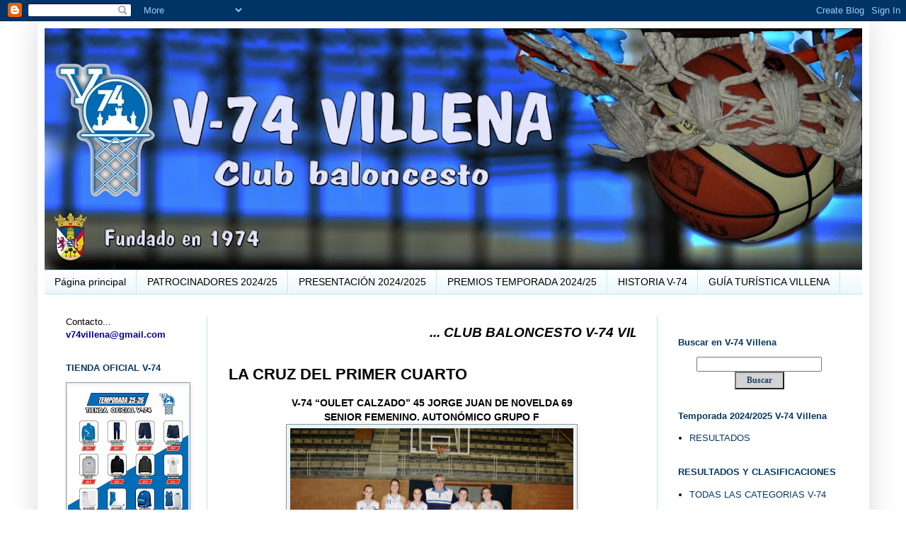

--- FILE ---
content_type: text/html; charset=UTF-8
request_url: https://www.v74villena.com/2014/11/la-cruz-del-primer-cuarto.html
body_size: 28911
content:
<!DOCTYPE html>
<html class='v2' dir='ltr' xmlns='http://www.w3.org/1999/xhtml' xmlns:b='http://www.google.com/2005/gml/b' xmlns:data='http://www.google.com/2005/gml/data' xmlns:expr='http://www.google.com/2005/gml/expr'>
<head>
<link href='https://www.blogger.com/static/v1/widgets/335934321-css_bundle_v2.css' rel='stylesheet' type='text/css'/>
<meta content='width=1100' name='viewport'/>
<meta content='text/html; charset=UTF-8' http-equiv='Content-Type'/>
<meta content='blogger' name='generator'/>
<link href='https://www.v74villena.com/favicon.ico' rel='icon' type='image/x-icon'/>
<link href='http://www.v74villena.com/2014/11/la-cruz-del-primer-cuarto.html' rel='canonical'/>
<link rel="alternate" type="application/atom+xml" title="V-74 Club Baloncesto Villena - Atom" href="https://www.v74villena.com/feeds/posts/default" />
<link rel="alternate" type="application/rss+xml" title="V-74 Club Baloncesto Villena - RSS" href="https://www.v74villena.com/feeds/posts/default?alt=rss" />
<link rel="service.post" type="application/atom+xml" title="V-74 Club Baloncesto Villena - Atom" href="https://www.blogger.com/feeds/3237577699858446618/posts/default" />

<!--Can't find substitution for tag [blog.ieCssRetrofitLinks]-->
<link href='https://blogger.googleusercontent.com/img/b/R29vZ2xl/AVvXsEi2E8AsNuEgWy62uOjR8H_xV22UZdjdwSMQL0XWN6HICMaNlOkt-iTmc48fYFR3Nwg_Re1wBFoTCBIC2Yo-8EHejIxMaaUoQH_79c4sCCtHgqjzCIdvfaf7BH-1T3i2VSavaZVA9J5-STKc/s1600/2014-09+SENIOR+FEM+(21).JPG' rel='image_src'/>
<meta content='http://www.v74villena.com/2014/11/la-cruz-del-primer-cuarto.html' property='og:url'/>
<meta content='LA CRUZ DEL PRIMER CUARTO' property='og:title'/>
<meta content=' V-74 “OULET CALZADO”    45 JORGE JUAN DE NOVELDA   69   SENIOR FEMENINO. AUTONÓMICO GRUPO F     QUINTETO INICIAL Y ANOTACIÓN V-74:  Luisi (...' property='og:description'/>
<meta content='https://blogger.googleusercontent.com/img/b/R29vZ2xl/AVvXsEi2E8AsNuEgWy62uOjR8H_xV22UZdjdwSMQL0XWN6HICMaNlOkt-iTmc48fYFR3Nwg_Re1wBFoTCBIC2Yo-8EHejIxMaaUoQH_79c4sCCtHgqjzCIdvfaf7BH-1T3i2VSavaZVA9J5-STKc/w1200-h630-p-k-no-nu/2014-09+SENIOR+FEM+(21).JPG' property='og:image'/>
<title>V-74 Club Baloncesto Villena: LA CRUZ DEL PRIMER CUARTO</title>
<style id='page-skin-1' type='text/css'><!--
/*
-----------------------------------------------
Blogger Template Style
Name:     Simple
Designer: Blogger
URL:      www.blogger.com
----------------------------------------------- */
/* Content
----------------------------------------------- */
body {
font: normal normal 13px Arial, Tahoma, Helvetica, FreeSans, sans-serif;
color: #000000;
background: #ffffff none repeat scroll top left;
padding: 0 40px 40px 40px;
}
html body .region-inner {
min-width: 0;
max-width: 100%;
width: auto;
}
h2 {
font-size: 22px;
}
a:link {
text-decoration:none;
color: #073763;
}
a:visited {
text-decoration:none;
color: #000000;
}
a:hover {
text-decoration:underline;
color: #33aaff;
}
.body-fauxcolumn-outer .fauxcolumn-inner {
background: transparent url(//www.blogblog.com/1kt/simple/body_gradient_tile_light.png) repeat scroll top left;
_background-image: none;
}
.body-fauxcolumn-outer .cap-top {
position: absolute;
z-index: 1;
height: 400px;
width: 100%;
}
.body-fauxcolumn-outer .cap-top .cap-left {
width: 100%;
background: transparent url(//www.blogblog.com/1kt/simple/gradients_light.png) repeat-x scroll top left;
_background-image: none;
}
.content-outer {
-moz-box-shadow: 0 0 40px rgba(0, 0, 0, .15);
-webkit-box-shadow: 0 0 5px rgba(0, 0, 0, .15);
-goog-ms-box-shadow: 0 0 10px #333333;
box-shadow: 0 0 40px rgba(0, 0, 0, .15);
margin-bottom: 1px;
}
.content-inner {
padding: 10px 10px;
}
.content-inner {
background-color: #ffffff;
}
/* Header
----------------------------------------------- */
.header-outer {
background: transparent none repeat-x scroll 0 -400px;
_background-image: none;
}
.Header h1 {
font: normal normal 60px Arial, Tahoma, Helvetica, FreeSans, sans-serif;
color: #3399bb;
text-shadow: -1px -1px 1px rgba(0, 0, 0, .2);
}
.Header h1 a {
color: #3399bb;
}
.Header .description {
font-size: 140%;
color: #073763;
}
.header-inner .Header .titlewrapper {
padding: 22px 30px;
}
.header-inner .Header .descriptionwrapper {
padding: 0 30px;
}
/* Tabs
----------------------------------------------- */
.tabs-inner .section:first-child {
border-top: 1px solid #b9e7fc;
}
.tabs-inner .section:first-child ul {
margin-top: -1px;
border-top: 1px solid #b9e7fc;
border-left: 0 solid #b9e7fc;
border-right: 0 solid #b9e7fc;
}
.tabs-inner .widget ul {
background: #e7f5fa url(//www.blogblog.com/1kt/simple/gradients_light.png) repeat-x scroll 0 -800px;
_background-image: none;
border-bottom: 1px solid #b9e7fc;
margin-top: 0;
margin-left: -30px;
margin-right: -30px;
}
.tabs-inner .widget li a {
display: inline-block;
padding: .6em 1em;
font: normal normal 14px Arial, Tahoma, Helvetica, FreeSans, sans-serif;
color: #000000;
border-left: 1px solid #ffffff;
border-right: 1px solid #b9e7fc;
}
.tabs-inner .widget li:first-child a {
border-left: none;
}
.tabs-inner .widget li.selected a, .tabs-inner .widget li a:hover {
color: #000000;
background-color: #eeeeee;
text-decoration: none;
}
/* Columns
----------------------------------------------- */
.main-outer {
border-top: 0 solid #b9e7fc;
}
.fauxcolumn-left-outer .fauxcolumn-inner {
border-right: 1px solid #b9e7fc;
}
.fauxcolumn-right-outer .fauxcolumn-inner {
border-left: 1px solid #b9e7fc;
}
/* Headings
----------------------------------------------- */
div.widget > h2,
div.widget h2.title {
margin: 0 0 1em 0;
font: normal bold 13px Arial, Tahoma, Helvetica, FreeSans, sans-serif;
color: #073763;
}
/* Widgets
----------------------------------------------- */
.widget .zippy {
color: #999999;
text-shadow: 2px 2px 1px rgba(0, 0, 0, .1);
}
.widget .popular-posts ul {
list-style: none;
}
/* Posts
----------------------------------------------- */
h2.date-header {
font: normal bold 11px Arial, Tahoma, Helvetica, FreeSans, sans-serif;
}
.date-header span {
background-color: transparent;
color: #000000;
padding: inherit;
letter-spacing: inherit;
margin: inherit;
}
.main-inner {
padding-top: 30px;
padding-bottom: 30px;
}
.main-inner .column-center-inner {
padding: 0 15px;
}
.main-inner .column-center-inner .section {
margin: 0 15px;
}
.post {
margin: 0 0 25px 0;
}
h3.post-title, .comments h4 {
font: normal bold 22px Arial, Tahoma, Helvetica, FreeSans, sans-serif;
margin: .75em 0 0;
}
.post-body {
font-size: 110%;
line-height: 1.4;
position: relative;
}
.post-body img, .post-body .tr-caption-container, .Profile img, .Image img,
.BlogList .item-thumbnail img {
padding: 2px;
background: #e7f5fa;
border: 1px solid #999999;
-moz-box-shadow: 1px 1px 5px rgba(0, 0, 0, .1);
-webkit-box-shadow: 1px 1px 5px rgba(0, 0, 0, .1);
box-shadow: 1px 1px 5px rgba(0, 0, 0, .1);
}
.post-body img, .post-body .tr-caption-container {
padding: 5px;
}
.post-body .tr-caption-container {
color: #000000;
}
.post-body .tr-caption-container img {
padding: 0;
background: transparent;
border: none;
-moz-box-shadow: 0 0 0 rgba(0, 0, 0, .1);
-webkit-box-shadow: 0 0 0 rgba(0, 0, 0, .1);
box-shadow: 0 0 0 rgba(0, 0, 0, .1);
}
.post-header {
margin: 0 0 1.5em;
line-height: 1.6;
font-size: 90%;
}
.post-footer {
margin: 20px -2px 0;
padding: 5px 10px;
color: #000000;
background-color: #ffffff;
border-bottom: 1px solid #eeeeee;
line-height: 1.6;
font-size: 90%;
}
#comments .comment-author {
padding-top: 1.5em;
border-top: 1px solid #b9e7fc;
background-position: 0 1.5em;
}
#comments .comment-author:first-child {
padding-top: 0;
border-top: none;
}
.avatar-image-container {
margin: .2em 0 0;
}
#comments .avatar-image-container img {
border: 1px solid #999999;
}
/* Comments
----------------------------------------------- */
.comments .comments-content .icon.blog-author {
background-repeat: no-repeat;
background-image: url([data-uri]);
}
.comments .comments-content .loadmore a {
border-top: 1px solid #999999;
border-bottom: 1px solid #999999;
}
.comments .comment-thread.inline-thread {
background-color: #ffffff;
}
.comments .continue {
border-top: 2px solid #999999;
}
/* Accents
---------------------------------------------- */
.section-columns td.columns-cell {
border-left: 1px solid #b9e7fc;
}
.blog-pager {
background: transparent none no-repeat scroll top center;
}
.blog-pager-older-link, .home-link,
.blog-pager-newer-link {
background-color: #ffffff;
padding: 5px;
}
.footer-outer {
border-top: 0 dashed #bbbbbb;
}
/* Mobile
----------------------------------------------- */
body.mobile  {
background-size: auto;
}
.mobile .body-fauxcolumn-outer {
background: transparent none repeat scroll top left;
}
.mobile .body-fauxcolumn-outer .cap-top {
background-size: 100% auto;
}
.mobile .content-outer {
-webkit-box-shadow: 0 0 3px rgba(0, 0, 0, .15);
box-shadow: 0 0 3px rgba(0, 0, 0, .15);
}
.mobile .tabs-inner .widget ul {
margin-left: 0;
margin-right: 0;
}
.mobile .post {
margin: 0;
}
.mobile .main-inner .column-center-inner .section {
margin: 0;
}
.mobile .date-header span {
padding: 0.1em 10px;
margin: 0 -10px;
}
.mobile h3.post-title {
margin: 0;
}
.mobile .blog-pager {
background: transparent none no-repeat scroll top center;
}
.mobile .footer-outer {
border-top: none;
}
.mobile .main-inner, .mobile .footer-inner {
background-color: #ffffff;
}
.mobile-index-contents {
color: #000000;
}
.mobile-link-button {
background-color: #073763;
}
.mobile-link-button a:link, .mobile-link-button a:visited {
color: #ffffff;
}
.mobile .tabs-inner .section:first-child {
border-top: none;
}
.mobile .tabs-inner .PageList .widget-content {
background-color: #eeeeee;
color: #000000;
border-top: 1px solid #b9e7fc;
border-bottom: 1px solid #b9e7fc;
}
.mobile .tabs-inner .PageList .widget-content .pagelist-arrow {
border-left: 1px solid #b9e7fc;
}
.post-body img, .post-body a img {
display: inline-block;
}
--></style>
<style id='template-skin-1' type='text/css'><!--
body {
min-width: 1175px;
}
.content-outer, .content-fauxcolumn-outer, .region-inner {
min-width: 1175px;
max-width: 1175px;
_width: 1175px;
}
.main-inner .columns {
padding-left: 230px;
padding-right: 290px;
}
.main-inner .fauxcolumn-center-outer {
left: 230px;
right: 290px;
/* IE6 does not respect left and right together */
_width: expression(this.parentNode.offsetWidth -
parseInt("230px") -
parseInt("290px") + 'px');
}
.main-inner .fauxcolumn-left-outer {
width: 230px;
}
.main-inner .fauxcolumn-right-outer {
width: 290px;
}
.main-inner .column-left-outer {
width: 230px;
right: 100%;
margin-left: -230px;
}
.main-inner .column-right-outer {
width: 290px;
margin-right: -290px;
}
#layout {
min-width: 0;
}
#layout .content-outer {
min-width: 0;
width: 800px;
}
#layout .region-inner {
min-width: 0;
width: auto;
}
--></style>
<link href='https://www.blogger.com/dyn-css/authorization.css?targetBlogID=3237577699858446618&amp;zx=1e51f6ba-f84e-4d22-8d62-cea003e952fb' media='none' onload='if(media!=&#39;all&#39;)media=&#39;all&#39;' rel='stylesheet'/><noscript><link href='https://www.blogger.com/dyn-css/authorization.css?targetBlogID=3237577699858446618&amp;zx=1e51f6ba-f84e-4d22-8d62-cea003e952fb' rel='stylesheet'/></noscript>
<meta name='google-adsense-platform-account' content='ca-host-pub-1556223355139109'/>
<meta name='google-adsense-platform-domain' content='blogspot.com'/>

</head>
<body class='loading variant-pale'>
<div class='navbar section' id='navbar'><div class='widget Navbar' data-version='1' id='Navbar1'><script type="text/javascript">
    function setAttributeOnload(object, attribute, val) {
      if(window.addEventListener) {
        window.addEventListener('load',
          function(){ object[attribute] = val; }, false);
      } else {
        window.attachEvent('onload', function(){ object[attribute] = val; });
      }
    }
  </script>
<div id="navbar-iframe-container"></div>
<script type="text/javascript" src="https://apis.google.com/js/platform.js"></script>
<script type="text/javascript">
      gapi.load("gapi.iframes:gapi.iframes.style.bubble", function() {
        if (gapi.iframes && gapi.iframes.getContext) {
          gapi.iframes.getContext().openChild({
              url: 'https://www.blogger.com/navbar/3237577699858446618?po\x3d8704323489472276999\x26origin\x3dhttps://www.v74villena.com',
              where: document.getElementById("navbar-iframe-container"),
              id: "navbar-iframe"
          });
        }
      });
    </script><script type="text/javascript">
(function() {
var script = document.createElement('script');
script.type = 'text/javascript';
script.src = '//pagead2.googlesyndication.com/pagead/js/google_top_exp.js';
var head = document.getElementsByTagName('head')[0];
if (head) {
head.appendChild(script);
}})();
</script>
</div></div>
<div class='body-fauxcolumns'>
<div class='fauxcolumn-outer body-fauxcolumn-outer'>
<div class='cap-top'>
<div class='cap-left'></div>
<div class='cap-right'></div>
</div>
<div class='fauxborder-left'>
<div class='fauxborder-right'></div>
<div class='fauxcolumn-inner'>
</div>
</div>
<div class='cap-bottom'>
<div class='cap-left'></div>
<div class='cap-right'></div>
</div>
</div>
</div>
<div class='content'>
<div class='content-fauxcolumns'>
<div class='fauxcolumn-outer content-fauxcolumn-outer'>
<div class='cap-top'>
<div class='cap-left'></div>
<div class='cap-right'></div>
</div>
<div class='fauxborder-left'>
<div class='fauxborder-right'></div>
<div class='fauxcolumn-inner'>
</div>
</div>
<div class='cap-bottom'>
<div class='cap-left'></div>
<div class='cap-right'></div>
</div>
</div>
</div>
<div class='content-outer'>
<div class='content-cap-top cap-top'>
<div class='cap-left'></div>
<div class='cap-right'></div>
</div>
<div class='fauxborder-left content-fauxborder-left'>
<div class='fauxborder-right content-fauxborder-right'></div>
<div class='content-inner'>
<header>
<div class='header-outer'>
<div class='header-cap-top cap-top'>
<div class='cap-left'></div>
<div class='cap-right'></div>
</div>
<div class='fauxborder-left header-fauxborder-left'>
<div class='fauxborder-right header-fauxborder-right'></div>
<div class='region-inner header-inner'>
<div class='header section' id='header'><div class='widget Header' data-version='1' id='Header1'>
<div id='header-inner'>
<a href='https://www.v74villena.com/' style='display: block'>
<img alt='V-74 Club Baloncesto Villena' height='341px; ' id='Header1_headerimg' src='https://blogger.googleusercontent.com/img/a/AVvXsEhkdbaZNpr9xUfqpmQg47_RVD6lCLyvTi6NWl1M7RCN-jIiQ75vv9XgMF2-dL_sLD2AJPqfm2Nsfe1GuRl72w4KSjJ3haA9LIzxvFA6m3qn9NpvzlcOP06pp7qQcFGn_hS1Ah_zluHqDylLuQ1XDIegXJqOzOnNC95_slPCPVgL18AP5NO1hZyh448DZEHb=s1155' style='display: block' width='1155px; '/>
</a>
</div>
</div></div>
</div>
</div>
<div class='header-cap-bottom cap-bottom'>
<div class='cap-left'></div>
<div class='cap-right'></div>
</div>
</div>
</header>
<div class='tabs-outer'>
<div class='tabs-cap-top cap-top'>
<div class='cap-left'></div>
<div class='cap-right'></div>
</div>
<div class='fauxborder-left tabs-fauxborder-left'>
<div class='fauxborder-right tabs-fauxborder-right'></div>
<div class='region-inner tabs-inner'>
<div class='tabs section' id='crosscol'><div class='widget PageList' data-version='1' id='PageList1'>
<div class='widget-content'>
<ul>
<li>
<a href='https://www.v74villena.com/'>Página principal</a>
</li>
<li>
<a href='https://www.v74villena.com/p/patrocinadores.html'>PATROCINADORES 2024/25</a>
</li>
<li>
<a href='https://www.v74villena.com/p/presentacion-20112012.html'>PRESENTACIÓN 2024/2025</a>
</li>
<li>
<a href='https://www.v74villena.com/p/premios-temporada-20102011.html'>PREMIOS TEMPORADA 2024/25</a>
</li>
<li>
<a href='https://www.v74villena.com/p/historia-v-74-villena.html'>HISTORIA V-74</a>
</li>
<li>
<a href='https://www.v74villena.com/p/guia-turistica-de-villena.html'>GUÍA TURÍSTICA VILLENA</a>
</li>
</ul>
<div class='clear'></div>
</div>
</div></div>
<div class='tabs no-items section' id='crosscol-overflow'></div>
</div>
</div>
<div class='tabs-cap-bottom cap-bottom'>
<div class='cap-left'></div>
<div class='cap-right'></div>
</div>
</div>
<div class='main-outer'>
<div class='main-cap-top cap-top'>
<div class='cap-left'></div>
<div class='cap-right'></div>
</div>
<div class='fauxborder-left main-fauxborder-left'>
<div class='fauxborder-right main-fauxborder-right'></div>
<div class='region-inner main-inner'>
<div class='columns fauxcolumns'>
<div class='fauxcolumn-outer fauxcolumn-center-outer'>
<div class='cap-top'>
<div class='cap-left'></div>
<div class='cap-right'></div>
</div>
<div class='fauxborder-left'>
<div class='fauxborder-right'></div>
<div class='fauxcolumn-inner'>
</div>
</div>
<div class='cap-bottom'>
<div class='cap-left'></div>
<div class='cap-right'></div>
</div>
</div>
<div class='fauxcolumn-outer fauxcolumn-left-outer'>
<div class='cap-top'>
<div class='cap-left'></div>
<div class='cap-right'></div>
</div>
<div class='fauxborder-left'>
<div class='fauxborder-right'></div>
<div class='fauxcolumn-inner'>
</div>
</div>
<div class='cap-bottom'>
<div class='cap-left'></div>
<div class='cap-right'></div>
</div>
</div>
<div class='fauxcolumn-outer fauxcolumn-right-outer'>
<div class='cap-top'>
<div class='cap-left'></div>
<div class='cap-right'></div>
</div>
<div class='fauxborder-left'>
<div class='fauxborder-right'></div>
<div class='fauxcolumn-inner'>
</div>
</div>
<div class='cap-bottom'>
<div class='cap-left'></div>
<div class='cap-right'></div>
</div>
</div>
<!-- corrects IE6 width calculation -->
<div class='columns-inner'>
<div class='column-center-outer'>
<div class='column-center-inner'>
<div class='main section' id='main'><div class='widget HTML' data-version='1' id='HTML17'>
<div class='widget-content'>
<p><marquee style="font:italic 14pt Arial; color:#000CC ; background-color:#007FEO;"><a a> <strong>... CLUB BALONCESTO V-74 VILLENA (ALICANTE) ... V-74 VILLENA DESDE 1.974 ... EL "UVE" ... </strong> </a></marquee></p>
</div>
<div class='clear'></div>
</div><div class='widget Blog' data-version='1' id='Blog1'>
<div class='blog-posts hfeed'>

          <div class="date-outer">
        

          <div class="date-posts">
        
<div class='post-outer'>
<div class='post hentry' itemprop='blogPost' itemscope='itemscope' itemtype='http://schema.org/BlogPosting'>
<meta content='https://blogger.googleusercontent.com/img/b/R29vZ2xl/AVvXsEi2E8AsNuEgWy62uOjR8H_xV22UZdjdwSMQL0XWN6HICMaNlOkt-iTmc48fYFR3Nwg_Re1wBFoTCBIC2Yo-8EHejIxMaaUoQH_79c4sCCtHgqjzCIdvfaf7BH-1T3i2VSavaZVA9J5-STKc/s1600/2014-09+SENIOR+FEM+(21).JPG' itemprop='image_url'/>
<meta content='3237577699858446618' itemprop='blogId'/>
<meta content='8704323489472276999' itemprop='postId'/>
<a name='8704323489472276999'></a>
<h3 class='post-title entry-title' itemprop='name'>
LA CRUZ DEL PRIMER CUARTO
</h3>
<div class='post-header'>
<div class='post-header-line-1'></div>
</div>
<div class='post-body entry-content' id='post-body-8704323489472276999' itemprop='description articleBody'>
<div style="text-align: center;">
<b>V-74 &#8220;OULET CALZADO&#8221;    45 JORGE JUAN DE NOVELDA   69</b></div>
<div style="text-align: center;">
<b>SENIOR FEMENINO. AUTONÓMICO GRUPO F</b></div>
<div class="separator" style="clear: both; text-align: center;">
<a href="https://blogger.googleusercontent.com/img/b/R29vZ2xl/AVvXsEi2E8AsNuEgWy62uOjR8H_xV22UZdjdwSMQL0XWN6HICMaNlOkt-iTmc48fYFR3Nwg_Re1wBFoTCBIC2Yo-8EHejIxMaaUoQH_79c4sCCtHgqjzCIdvfaf7BH-1T3i2VSavaZVA9J5-STKc/s1600/2014-09+SENIOR+FEM+(21).JPG" imageanchor="1" style="margin-left: 1em; margin-right: 1em;"><img border="0" height="253" src="https://blogger.googleusercontent.com/img/b/R29vZ2xl/AVvXsEi2E8AsNuEgWy62uOjR8H_xV22UZdjdwSMQL0XWN6HICMaNlOkt-iTmc48fYFR3Nwg_Re1wBFoTCBIC2Yo-8EHejIxMaaUoQH_79c4sCCtHgqjzCIdvfaf7BH-1T3i2VSavaZVA9J5-STKc/s1600/2014-09+SENIOR+FEM+(21).JPG" width="400" /></a></div>
<div style="text-align: justify;">
QUINTETO INICIAL Y ANOTACIÓN V-74:<b> </b>Luisi (2), Victoria, Lidia (11), Sefi (15)  e Inés (4). TAMBIÉN JUGARON Y ANOTACIÓN V-74: Ana Rosa (8), Sara, María (3), Raquel (2) y Naiara. JUGADORA DESTACADA: Ana Rosa por su capacidad de resolución y Sefi  por su pelea bajo los aros. MARCADORES PARCIALES: (5-21), (15-12), (12-13) y (13-23).</div>
<div style="text-align: center;">
<b>LA CRUZ DEL PRIMER CUARTO.</b></div>
<div style="text-align: justify;">
Ya son muchos los encuentros en los que nuestro V-74 Oulet del Calzado, nos tiene acostumbrados a comenzar con un mal primer cuarto, y se ven obligadas, a partir de ese momento, a remar contracorriente e intentar acometer empresas casi imposibles. El pasado domingo volvió a ocurrir lo mismo, y las chicas del V volvieron a chocar contra el muro de la falta de concentración y el desacierto para enfrentarse a un juego posterior marcado más por las ganas que por el desarrollo de su juego.</div>
<div style="text-align: justify;">
El encuentro, en su inicio vino marcado por los fallos e imprecisiones del equipo local, eran fallos de opciones fáciles: situaciones de uno contra uno y de uno contra cero, rebotes ofensivos con tiro claro y contra-ataque. Aparente sobrecarga de responsabilidad que impedía tiros en confianza y muchos nervios al finalizar las jugadas. La defensa, sin embargo era aceptable hasta que, producto del desánimo las jugadoras pretendían hacer la guerra por su cuenta y caían en desajustes que propiciaban situaciones cómodas al equipo rival. Así se llegó a un parcial de (5-21) en los primeros 10 minutos que condicionó el resto del encuentro.</div>
<div style="text-align: justify;">
El segundo y el tercer cuarto fueron muy similares, jugados con igualdad entre los dos conjuntos, las ganas las ponían las locales y las visitantes mostraban algo de relajación producto de la ventaja que disfrutaban en el marcador. Seguían los fallos en situaciones claras de contra-ataque e iba apareciendo el cansancio en las jugadoras, lo que hacía todavía más difícil una posible remontada. En el último cuarto los déficits se acentuaron y con la imposibilidad de mejorar en el marcador apareció el desánimo, lo que dio el partido por concluido a falta de 5 minutos para el pitido final. Destacar también, como punto negativo, el porcentaje de acierto en los tiros libres, un escaso 36 % (8/22), que de ser algo superior habría albergado alguna esperanza más.</div>
<div style="text-align: justify;">
La próxima jornada se visitará la cancha del Teixereta de Ibi, equipo con el que se mantiene una sana rivalidad, pero que no se puede considerar que llegue en el mejor momento del Senior Femenino del V-74.</div>
<div style='clear: both;'></div>
</div>
<div class='post-footer'>
<div class='post-footer-line post-footer-line-1'><span class='post-labels'>
Etiquetas:
<a href='https://www.v74villena.com/search/label/2014%2F2015' rel='tag'>2014/2015</a>
</span>
<span class='post-comment-link'>
</span>
<span class='post-icons'>
<span class='item-action'>
<a href='https://www.blogger.com/email-post/3237577699858446618/8704323489472276999' title='Enviar entrada por correo electrónico'>
<img alt="" class="icon-action" height="13" src="//img1.blogblog.com/img/icon18_email.gif" width="18">
</a>
</span>
<span class='item-control blog-admin pid-2005766521'>
<a href='https://www.blogger.com/post-edit.g?blogID=3237577699858446618&postID=8704323489472276999&from=pencil' title='Editar entrada'>
<img alt='' class='icon-action' height='18' src='https://resources.blogblog.com/img/icon18_edit_allbkg.gif' width='18'/>
</a>
</span>
</span>
<div class='post-share-buttons goog-inline-block'>
<a class='goog-inline-block share-button sb-email' href='https://www.blogger.com/share-post.g?blogID=3237577699858446618&postID=8704323489472276999&target=email' target='_blank' title='Enviar por correo electrónico'><span class='share-button-link-text'>Enviar por correo electrónico</span></a><a class='goog-inline-block share-button sb-blog' href='https://www.blogger.com/share-post.g?blogID=3237577699858446618&postID=8704323489472276999&target=blog' onclick='window.open(this.href, "_blank", "height=270,width=475"); return false;' target='_blank' title='Escribe un blog'><span class='share-button-link-text'>Escribe un blog</span></a><a class='goog-inline-block share-button sb-twitter' href='https://www.blogger.com/share-post.g?blogID=3237577699858446618&postID=8704323489472276999&target=twitter' target='_blank' title='Compartir en X'><span class='share-button-link-text'>Compartir en X</span></a><a class='goog-inline-block share-button sb-facebook' href='https://www.blogger.com/share-post.g?blogID=3237577699858446618&postID=8704323489472276999&target=facebook' onclick='window.open(this.href, "_blank", "height=430,width=640"); return false;' target='_blank' title='Compartir con Facebook'><span class='share-button-link-text'>Compartir con Facebook</span></a><a class='goog-inline-block share-button sb-pinterest' href='https://www.blogger.com/share-post.g?blogID=3237577699858446618&postID=8704323489472276999&target=pinterest' target='_blank' title='Compartir en Pinterest'><span class='share-button-link-text'>Compartir en Pinterest</span></a>
</div>
</div>
<div class='post-footer-line post-footer-line-2'></div>
<div class='post-footer-line post-footer-line-3'></div>
</div>
</div>
<div class='comments' id='comments'>
<a name='comments'></a>
<h4>No hay comentarios:</h4>
<div id='Blog1_comments-block-wrapper'>
<dl class='avatar-comment-indent' id='comments-block'>
</dl>
</div>
<p class='comment-footer'>
<a href='https://www.blogger.com/comment/fullpage/post/3237577699858446618/8704323489472276999' onclick='javascript:window.open(this.href, "bloggerPopup", "toolbar=0,location=0,statusbar=1,menubar=0,scrollbars=yes,width=640,height=500"); return false;'>Publicar un comentario</a>
</p>
</div>
</div>

        </div></div>
      
</div>
<div class='blog-pager' id='blog-pager'>
<span id='blog-pager-newer-link'>
<a class='blog-pager-newer-link' href='https://www.v74villena.com/2014/11/las-kdts-aun-mas-lideres.html' id='Blog1_blog-pager-newer-link' title='Entrada más reciente'>Entrada más reciente</a>
</span>
<span id='blog-pager-older-link'>
<a class='blog-pager-older-link' href='https://www.v74villena.com/2014/11/final-de-infarto-de-las-juniors.html' id='Blog1_blog-pager-older-link' title='Entrada antigua'>Entrada antigua</a>
</span>
<a class='home-link' href='https://www.v74villena.com/'>Inicio</a>
</div>
<div class='clear'></div>
<div class='post-feeds'>
</div>
</div><div class='widget Text' data-version='1' id='Text3'>
<h2 class='title'>CLUB BALONCESTO V-74 VILLENA</h2>
<div class='widget-content'>
e-mail.<strong><span style="color:#000099;">  </span></strong><a href="mailto:v74villena.comv74villena@gmail.com"><strong><span style="color:#000099;">v74villena@gmail.com</span></strong></a><br/><br/>
</div>
<div class='clear'></div>
</div></div>
</div>
</div>
<div class='column-left-outer'>
<div class='column-left-inner'>
<aside>
<div class='sidebar section' id='sidebar-left-1'><div class='widget Text' data-version='1' id='Text1'>
<div class='widget-content'>
Contacto...<br/><b><a href="mailto:v74villena@gmail.com"><span style="color:#000099;">v74villena@gmail.com</span></a></b>
</div>
<div class='clear'></div>
</div><div class='widget Image' data-version='1' id='Image10'>
<h2>TIENDA OFICIAL V-74</h2>
<div class='widget-content'>
<a href='https://www.v74villena.com/search/label/TIENDA%20OFICIAL%20V-74'>
<img alt='TIENDA OFICIAL V-74' height='191' id='Image10_img' src='https://blogger.googleusercontent.com/img/a/AVvXsEg5zRcgBMjzbswqHh0nFJGffDPHs84AVBAlFdO8Mgw8upw6vTYBQW0zYMZVNcPQEvHMqZrXRb_A-Q2x7aL6AYXkgiHbvCVOY9Tk6vi-NSLDzTkAX-A90dDgFlDaI49veqt038cQkDee8j3aLGBaLOh3QhmM2JxJ8az_XGZPxDcnl7uCzXFAjgRGHy28TIpl=s191' width='170'/>
</a>
<br/>
</div>
<div class='clear'></div>
</div><div class='widget Image' data-version='1' id='Image8'>
<h2>Facebook Uve Villena</h2>
<div class='widget-content'>
<a href='http://facebook.com/v74villena'>
<img alt='Facebook Uve Villena' height='64' id='Image8_img' src='https://blogger.googleusercontent.com/img/b/R29vZ2xl/AVvXsEgO22F5poMKIpbtGWVB0IaJd1wHD8wGdw9GdQ0PYklR33muuWHMn0SFKvBx4vqAhKqRDZFlURjbAq87fkBDCMgWVpAFFI8jIsoaV5c2aajANW3xM6YwlTm8x3eyjVe_UshKzKjABJU05kqU/s1600-r/facebook-11.jpg' width='170'/>
</a>
<br/>
</div>
<div class='clear'></div>
</div><div class='widget Image' data-version='1' id='Image54'>
<h2>Instagram uve74</h2>
<div class='widget-content'>
<a href='https://www.instagram.com/uve74/'>
<img alt='Instagram uve74' height='81' id='Image54_img' src='https://blogger.googleusercontent.com/img/b/R29vZ2xl/AVvXsEiSzRPg9HrP4J-0A7_qbV_gBJu6NnjyoWneHGKt1fsTHJlNKC5n85RClUdEcLhiK3_alhuUiYBegphpZfkyLA73tkCJa6Mf-bux-EfwWOG-DPPa83cTH1KfWLe_9zC_L6A_KxzuRfGn0kcG/s1600/%25C3%25ADndice.jpg' width='170'/>
</a>
<br/>
</div>
<div class='clear'></div>
</div><div class='widget Image' data-version='1' id='Image53'>
<h2>YouTube V-74 Villena</h2>
<div class='widget-content'>
<a href='https://www.youtube.com/@V74VILLENA'>
<img alt='YouTube V-74 Villena' height='75' id='Image53_img' src='https://blogger.googleusercontent.com/img/b/R29vZ2xl/AVvXsEgDf4BXiXvXaCp6aUJWofwBrWo_xauOS1MxIGtFGbCIrroaa7RtgeM5TKBddamBl0_l6_-sJQnrcND7I5GgKwA8Gx9WT70w_yaOvAXH1Mb2hg_daHIIoD1YFMzS2jmo0YvguPhQ53rBskL9/s170/Sin+t%25C3%25ADtulo-1.jpg' width='170'/>
</a>
<br/>
</div>
<div class='clear'></div>
</div><div class='widget Image' data-version='1' id='Image9'>
<h2>Twitter @Uvevillena</h2>
<div class='widget-content'>
<a href='https://twitter.com/UveVillena'>
<img alt='Twitter @Uvevillena' height='91' id='Image9_img' src='https://blogger.googleusercontent.com/img/a/AVvXsEiQVzs2tTzKj5cl658VguocM4ouUazb0Sg6UIoZUyUe-zkxrKxyWmYFBnIThGhMvcxDY1b4bru9tqKtDcrQI4w095rpXdaK3Iu6OE1wyIsEgfX7iGDWIFtgojeUYHWEpBDq_72AUXavU9jlwfzqnTila6eaApHy8VdUeMriJ-Hvc6CRSRvx2kBScR3SxhYQ=s170' width='170'/>
</a>
<br/>
</div>
<div class='clear'></div>
</div><div class='widget Text' data-version='1' id='Text4'>
<div class='widget-content'>
<span style="color:#330099;"><i><b>PATROCINADORES</b></i></span><br/>
</div>
<div class='clear'></div>
</div><div class='widget Image' data-version='1' id='Image35'>
<h2>GRÚAS GARCÍA</h2>
<div class='widget-content'>
<a href='https://www.gruasgarcia.com/'>
<img alt='GRÚAS GARCÍA' height='120' id='Image35_img' src='https://blogger.googleusercontent.com/img/b/R29vZ2xl/AVvXsEi-8p1P60EtZwsWbdIPXpGAMQi-668c4Otyu_vCpJXv-sqHQGh6vh8V-HyyRFr1EARg_fCaeFgfALJoHIOtXt61VV7myDJGPboLJ46E4qkVBC3qtBsplEOs2LQcT51EdhtbKq-XZbKGk22s/s1600/GRUAS+GARCIA+OK.jpg' width='170'/>
</a>
<br/>
</div>
<div class='clear'></div>
</div><div class='widget Image' data-version='1' id='Image65'>
<h2>CAIXA POPULAR</h2>
<div class='widget-content'>
<a href='https://www.caixapopular.es/es/oficina-villena'>
<img alt='CAIXA POPULAR' height='120' id='Image65_img' src='https://blogger.googleusercontent.com/img/a/AVvXsEg1e5WhBRwTSKw59L9cnfLV3JkohsPMKqQTAS1bCNISHSau8JDxyewlLfeoiGLeqiern04ZPbe3haCfJ_EDdr0gTZFb6uIsWp8J6Qfsh8sttwKDUMNp5mzvxLnNnMbX7t38XBm6yh8yMsK1g4JTsmkRA2lSFYewHvgUwSWBT1q9ZisYHglwqwyvbM5fuXvt=s170' width='170'/>
</a>
<br/>
</div>
<div class='clear'></div>
</div><div class='widget Image' data-version='1' id='Image26'>
<h2>GRUPO GLEM</h2>
<div class='widget-content'>
<a href='http://www.glem.es/'>
<img alt='GRUPO GLEM' height='120' id='Image26_img' src='https://blogger.googleusercontent.com/img/a/AVvXsEjxddH4_YlEzLHM2zr4EClTiJ2Wx5ZPNZrYC9vmkhjaW6TlRyssp09SVY08t0nGP6E2QqbSGIW9HsNBwWcHavZQ9E6jl4RIbQYEa5lQGcrt_7aSjvoimapgG6IQ_KCvHh5BLGfCPn3tiPNXuI3EVf7e0xR-AeXCdcx4mKjOJng837Rc4R5D2abl_ZfPuWSK=s170' width='170'/>
</a>
<br/>
</div>
<div class='clear'></div>
</div><div class='widget Image' data-version='1' id='Image64'>
<h2>TRASER CONSULTORES</h2>
<div class='widget-content'>
<a href='https://traserconsultores.com/'>
<img alt='TRASER CONSULTORES' height='120' id='Image64_img' src='https://blogger.googleusercontent.com/img/a/AVvXsEgraPjJ01icEBrxsWghXfn_BHfwvk_CfaNO0xfXdxAHYh1NONNeu01fPY4ZPo8Gtckz8Qs8LTIU0f3dKhy2cZsiYbvxeIpeXKoc__UqqeY9Q7PB-_4OXiiv69b6VF2YdQOgYfMU0GFCY8owGTcu6wJg0TTjbme8DjQjIR81ncmnMV3j7EPr2wP6lEhPDt7D=s170' width='170'/>
</a>
<br/>
</div>
<div class='clear'></div>
</div><div class='widget Image' data-version='1' id='Image63'>
<h2>HEBRADERA</h2>
<div class='widget-content'>
<a href='https://www.hebradera.com/'>
<img alt='HEBRADERA' height='120' id='Image63_img' src='https://blogger.googleusercontent.com/img/a/AVvXsEhKKLpxLeEZDL8lDsZAz8CQINW-j48Rio1E7aqlEpmDfjuOhEiRlSPszqY7z7LPbMkxQ9Rq4CxUP3VHC77JTKl3q9X16UxqfXq2X5pcABvtigC44tj-nGuvDcHjBOzOEhtPKl6UmyuNGwka-l2bjF2yenUJC4EZn5LccjGrz1A9Acs7X728N8KzKP_CQpdC=s170' width='170'/>
</a>
<br/>
</div>
<div class='clear'></div>
</div><div class='widget Image' data-version='1' id='Image25'>
<h2>UGEDAFITA</h2>
<div class='widget-content'>
<a href='https://ugedafita.com/'>
<img alt='UGEDAFITA' height='120' id='Image25_img' src='https://blogger.googleusercontent.com/img/a/AVvXsEiWYcutzu9FFHwPnuhRg-AKqwqRUCt9YyV5MTplClKXgaRzNIqAIBh8yvh9rl4l3R7TlLiyZ4Uu9vkRV7asuaJnJJ_rDA8N66OCa_oYR0ro-s3vVWCBLBuRheACLtbEty857KC2tSG5XlFbFb4xh4u5FDEJ4FvQ0-yJywBeiwJi8Ly2QZdLW9rtLU3vPTVP=s170' width='170'/>
</a>
<br/>
</div>
<div class='clear'></div>
</div><div class='widget Image' data-version='1' id='Image56'>
<h2>TTES. FRANCISCO GIL</h2>
<div class='widget-content'>
<img alt='TTES. FRANCISCO GIL' height='120' id='Image56_img' src='https://blogger.googleusercontent.com/img/a/AVvXsEiIqHLFfLyNXSWdmIuaBuMCi532IUSP5BfXesdEHYh1uUxjn3JqkTE9sn7U3qN4iixg-Yx4a8h-OvYpQCQcFm2bRvRZgl52oebLPUGbG9I3eJdmb6RKvAiCkL8WndRC50qFRDTFThrfAY4Tl2ghIl1cW3T1szeAAC6JrtB6T6RaCrdbnYfGBF9dXssp19Zz=s170' width='170'/>
<br/>
</div>
<div class='clear'></div>
</div><div class='widget Image' data-version='1' id='Image58'>
<h2>DOCE CORE</h2>
<div class='widget-content'>
<a href='https://www.facebook.com/profile.php?id=100063693547169'>
<img alt='DOCE CORE' height='120' id='Image58_img' src='https://blogger.googleusercontent.com/img/a/AVvXsEhc4HCCM0ZcFL-kS8Ib9TE97PBMTziVo-YooNJByvwlMpiY6p8u9f2GJR9r79QbYzIQ_WKZEuHy_jcHqi54DVfBk0VSE3Z7tkucgDKDXKas52bU1EmRyh691Sc1t3DtJ2ZI6EdwThrtbuDsi0vpr35ybETU1dGtEGX5cJEFfhSs_52QdPnGmRLZyuDfgR9i=s170' width='170'/>
</a>
<br/>
</div>
<div class='clear'></div>
</div><div class='widget Image' data-version='1' id='Image39'>
<h2>TALLERES PARODI</h2>
<div class='widget-content'>
<a href='https://www.talleresparodi.es/'>
<img alt='TALLERES PARODI' height='120' id='Image39_img' src='https://blogger.googleusercontent.com/img/a/AVvXsEiLVAlg6UPTRvzGKXIOlKCvUl72TRGXsIMHdc1lwnUwOp8tWJPp7ePNJ4UJPLNViqJhGe-gl1lAAYKYYworHBGWAUKxCeDmlI9lHCEcebc1YQEKadZJp3Y-pUhrD0B8uKu32NsmuC4_OyJ1WXKNSVCWO3Pvjm6cp51oXCowGBF2-V2D4qUFdChGoDVm2Q=s170' width='170'/>
</a>
<br/>
</div>
<div class='clear'></div>
</div><div class='widget Image' data-version='1' id='Image2'>
<h2>AUTODOPER</h2>
<div class='widget-content'>
<a href='https://www.facebook.com/AutoDoper-1457028654363241'>
<img alt='AUTODOPER' height='120' id='Image2_img' src='https://blogger.googleusercontent.com/img/b/R29vZ2xl/AVvXsEiiLZC4LrDAQ2rZuTtbAsbLwlfPdRKMN3rAZRJPFiNw3I1lMtJMWYw5JsnbRY17-VI_DtxDJjWcabM4rZRpOFp_nQ-HvcNReMEiXo-Wph7iJ2XJ70A5gl3tnOK_yd_LmqQTxaohWWP9KHTD/s170/AUTODOPER+V74+OK.jpg' width='170'/>
</a>
<br/>
</div>
<div class='clear'></div>
</div><div class='widget Image' data-version='1' id='Image14'>
<h2>DONDEDIEGO</h2>
<div class='widget-content'>
<a href='https://www.facebook.com/dondediego.gastrobar'>
<img alt='DONDEDIEGO' height='120' id='Image14_img' src='https://blogger.googleusercontent.com/img/a/AVvXsEh2d-9AUaTyzD156O_wxtlOPChUlvM8T8HAg5CDpA17qxkqYJieirvVz5dCBibJPFhPe0Xu4JwjvSi9-itzuOwj_MK0UPTzgVkA6Ce2EGUI6yvHiy4RHDS5aEVMpSHJkOgKspuERMGHfogz112zFmF7_taM4qSM53FchR9HfeOUb5Szzm9pMyOpvK80Gw=s170' width='170'/>
</a>
<br/>
</div>
<div class='clear'></div>
</div><div class='widget Image' data-version='1' id='Image16'>
<h2>MARISCOS EL RUSO</h2>
<div class='widget-content'>
<img alt='MARISCOS EL RUSO' height='120' id='Image16_img' src='https://blogger.googleusercontent.com/img/a/AVvXsEjpyoK6cCG5XUTks3_h-ietCuDMazUpqdxeiv-3S71ERkYO8QsyGqUIkt36VpsXpd2LkxulWmE-GnNNX_pW33uoj-Jd3awUD4muUtP882mwyk7NIP6CeqY4sivRIqrvGepOrBf597CuLiyKb5wm3rxR7cKhbXm1TGl-OL6Yt2UjsK5-MbKFpAdP5NjMpg=s170' width='170'/>
<br/>
</div>
<div class='clear'></div>
</div><div class='widget Image' data-version='1' id='Image37'>
<h2>ESTACIONES PLUS 24</h2>
<div class='widget-content'>
<a href='https://www.plus24.es/'>
<img alt='ESTACIONES PLUS 24' height='120' id='Image37_img' src='https://blogger.googleusercontent.com/img/a/AVvXsEgba0baVKthsiFVqnBFyh5vgurBHMsCgdWQ-ToaSRtiY523NAWz67kcop0CokMHpeVzsOhmCuUYI5pqqm9Ocy_c5lZqQHm73ucqE00HabgPjDlSU21TIaPNqXyp4Jnro_rhKPJIjha9GybpyhVx4SRoiDQ87CevoSuXYm_6AgNY7AZCo5_zghHUr2JzRblx=s170' width='170'/>
</a>
<br/>
</div>
<div class='clear'></div>
</div><div class='widget Image' data-version='1' id='Image51'>
<h2>HIERROS VILCHES</h2>
<div class='widget-content'>
<a href='http://www.hierrosvilches.com/'>
<img alt='HIERROS VILCHES' height='120' id='Image51_img' src='https://blogger.googleusercontent.com/img/b/R29vZ2xl/AVvXsEhRrnBEx_OK6IQ4qEsITFvHGFsGXoETTs1AJlycrEcunhHT1UUYKRlRmuAq8SGa7SGrVkwEbQ4ygrhsiR8C6EH-j3ildBHTRvzj4b6hhyphenhyphenlW9P8IzBOZR9C1HyM31WI-W2AS57ISJxfzLxjz/s1600/VILCHES+OK.jpg' width='170'/>
</a>
<br/>
</div>
<div class='clear'></div>
</div><div class='widget Image' data-version='1' id='Image46'>
<h2>IZQUIERDO</h2>
<div class='widget-content'>
<img alt='IZQUIERDO' height='120' id='Image46_img' src='https://blogger.googleusercontent.com/img/b/R29vZ2xl/AVvXsEgGQap2YxDsBFXszLNMzVMqIyMcovF6oMhrOXsO368cKZEH18F7eleMR6OwpyjnEk421fMQnq5_bV1v-OGLZpC70AAK1iGmfCcG-SEWLFYL_VYkACVrtjTSUc16oAnwhO8AX-VmI_Ezr2L-/s1600/IZQUIERDO+OK.jpg' width='170'/>
<br/>
</div>
<div class='clear'></div>
</div><div class='widget Image' data-version='1' id='Image38'>
<h2>GESTYCON</h2>
<div class='widget-content'>
<a href='https://www.facebook.com/Gestycon'>
<img alt='GESTYCON' height='120' id='Image38_img' src='https://blogger.googleusercontent.com/img/b/R29vZ2xl/AVvXsEj4ns3Y1U0KHycQTBqbnZgt_QVy09UcIslhyphenhyphen8teDpiDzTIprrElxBQGvA9qbD3qB1OE7qRPYXsT-Lr0krd-SpMEEFOUo-Ed9DQrJKavJXrERocsSnpBYJ78215CP4yFRMK-jD33cqZ5e62n/s1600/GESTYCON+OK.jpg' width='170'/>
</a>
<br/>
</div>
<div class='clear'></div>
</div><div class='widget Image' data-version='1' id='Image41'>
<h2>INSTALACIONES FRIMAVI</h2>
<div class='widget-content'>
<a href='http://frimavi.com/'>
<img alt='INSTALACIONES FRIMAVI' height='120' id='Image41_img' src='https://blogger.googleusercontent.com/img/b/R29vZ2xl/AVvXsEiOkTA6zXT69gL_KuNzaCG4I5aZc6tSg0SM6jcE4afXzCvH9tmchbHPLEbjnYDF-cpLGcLooMebBwG1mjL9BoxJcwo2BbG3YCn8fbKljSctHOYdPQYfLxk2-6yNeFlBWL13nPeJNMilXXcd/s1600/FRIMAVI+OK.jpg' width='170'/>
</a>
<br/>
</div>
<div class='clear'></div>
</div><div class='widget Image' data-version='1' id='Image24'>
<h2>CARPINTERÍA MIGUEL TOMÁS</h2>
<div class='widget-content'>
<img alt='CARPINTERÍA MIGUEL TOMÁS' height='120' id='Image24_img' src='https://blogger.googleusercontent.com/img/a/AVvXsEjHRDKyZTqRANlUSWvcGwQrcjS_mv9T8rqPAKvAXfmXQnEfOCqT2zFsI5WFLyQMkqOWDvzJPKYFtJJ4ki3Rej7Z0d0unftXYHoqdRBhLtkAfKgWv1SDVGa5pV6-mDf_g8kxVp6lnFi3rM6EK7Axi9rG-JVQcRu3EJ3eVqhXBUtJYFyXfJT5lkyeFC9V5g=s170' width='170'/>
<br/>
</div>
<div class='clear'></div>
</div><div class='widget Image' data-version='1' id='Image42'>
<h2>MONTESCAR</h2>
<div class='widget-content'>
<a href='http://www.villenacuentame.com/2000/02/1922-2009-autocares-montescar.html'>
<img alt='MONTESCAR' height='120' id='Image42_img' src='https://blogger.googleusercontent.com/img/a/AVvXsEiHZ2G5QHTl3VtCHyNkrQzOUtv-_SjpZJYkXxM97Vyi26WcoO7ZXLtWHZkpiecRV69OgQ0YL2KDXGxeLhNY4eFFP4VeLThkyVStT22Slrh71Es0jbmCpx1-nUADUmrkQ3a9I9hRI4MsLwTg97SjO55p8v-bQcwnOu_rZrmrqXVC9crmUAK-s9xywhRVce90=s170' width='170'/>
</a>
<br/>
</div>
<div class='clear'></div>
</div><div class='widget Image' data-version='1' id='Image43'>
<h2>Francisco Rodenas</h2>
<div class='widget-content'>
<a href='https://www.facebook.com/FranRodenasFisio'>
<img alt='Francisco Rodenas' height='123' id='Image43_img' src='https://blogger.googleusercontent.com/img/b/R29vZ2xl/AVvXsEiyg6WSNDMIpp4AQ-0pdV1NZ9uwA5EA85DX8Kmb7YPF7pO-XaiO-TOiDhv1Opyg1iF6IKPtQopdtIY_5rqFVtt-Kge9rD-gC8D2socDbKrkGTpXPJjhuse-JX_QL1sWbKd7_fOs7UIn_KN8/s170/17620191_1391164210929888_4109654075782742730_o.jpg' width='170'/>
</a>
<br/>
</div>
<div class='clear'></div>
</div><div class='widget Image' data-version='1' id='Image4'>
<h2>LOCALIZACIÓN</h2>
<div class='widget-content'>
<a href='http://www.v74villena.com/2009/11/polideportivo-municipal-de-villena.html'>
<img alt='LOCALIZACIÓN' height='16' id='Image4_img' src='https://blogger.googleusercontent.com/img/b/R29vZ2xl/AVvXsEiKPDrtbG2XPhf_-fjeArb97RDJAchK9RFJygYfoRe6c9dPvXNyGNdZGRYR86Us-UzmnVTmx1Y8cEj84Rq-UFe2KkU7mSHIpjYS1xeQsMk7476gCoL_j24qdOrQJw63wyDlx54jSyUmdfo/s1600-r/fachada_2PABELLON.jpg' width='150'/>
</a>
<br/>
<span class='caption'>Barrio San Francisco Villena   965803163</span>
</div>
<div class='clear'></div>
</div><div class='widget Image' data-version='1' id='Image22'>
<h2>PABELLÓN</h2>
<div class='widget-content'>
<a href='http://www.v74villena.com/2009/11/polideportivo-municipal-de-villena.html'>
<img alt='PABELLÓN' height='112' id='Image22_img' src='https://blogger.googleusercontent.com/img/b/R29vZ2xl/AVvXsEh_ddCi7duvRhMFRWLCfiJTyJHM7rVv6aPnDC58NdKKXvyIFLLbS6L5reKqIbuIflTJm8CQReoG1D4v1Yk7EkhRFaPcdc90CA87FCpQ8m7npbwhHajhwVsgDtiOvfgZouYMJEOlaNn6WFqO/s150/pabellon+ep.jpg' width='150'/>
</a>
<br/>
<span class='caption'>Pinchar en la imagen para ver mapa</span>
</div>
<div class='clear'></div>
</div><div class='widget Image' data-version='1' id='Image3'>
<h2>1974 - 2000</h2>
<div class='widget-content'>
<a href='http://www.v74villena.com/search/label/1974-2000%20ANIVERSARIO'>
<img alt='1974 - 2000' height='149' id='Image3_img' src='https://blogger.googleusercontent.com/img/b/R29vZ2xl/AVvXsEg6NZUKGLYetrmvAXDYvZNIZFvN8tnYGJSlyske9_MpByks2c6uoHYcSEkUI8R1yH4ZC_o297ozq5beUNE2qZ_4KroxjdtgxDcrA1BnqSM1YRD93128d2lC6FeeMOW_UgwT5zWkV8GKDa3v/s150/betty+744.jpg' width='150'/>
</a>
<br/>
<span class='caption'>LOGO 25 ANIVERSARIO</span>
</div>
<div class='clear'></div>
</div><div class='widget Image' data-version='1' id='Image20'>
<h2>FBCV</h2>
<div class='widget-content'>
<a href='http://www.fbcv.es/princip.asp'>
<img alt='FBCV' height='105' id='Image20_img' src='https://blogger.googleusercontent.com/img/b/R29vZ2xl/AVvXsEhiEmmAP8MqwAL2W4tAIvpC9xvHXgDLAPU7XcgicZCjuES2n54CEL4m4PJBsRgPveSLwg1YZmMXT3uXwK5JK7tZf0LqawIJeBL_zI4HdeeyjYZBQWIk59Uf4oUyy0X8-jajYyKuHiYYZBw/s1600-r/fglobo2.JPG' width='164'/>
</a>
<br/>
</div>
<div class='clear'></div>
</div><div class='widget Image' data-version='1' id='Image32'>
<h2>FEB</h2>
<div class='widget-content'>
<a href='http://www.feb.es/'>
<img alt='FEB' height='124' id='Image32_img' src='https://blogger.googleusercontent.com/img/b/R29vZ2xl/AVvXsEjmW1BqkEy4PUXOFfX-zKhsXt0J0IxSRlTu7QxAXwrCeEPQSaCMuVo0Tscs3VUoTZl1zifxyh3nI0G7CmpRPPN-G55FrG5u4FwfJRzmJVNrDuckOyNL28qNSHNenbTuLDP8A_ryL32oF6BH/s150/espanola.jpg' width='130'/>
</a>
<br/>
</div>
<div class='clear'></div>
</div><div class='widget Image' data-version='1' id='Image34'>
<h2>ACB</h2>
<div class='widget-content'>
<a href='http://www.acb.com/'>
<img alt='ACB' height='63' id='Image34_img' src='https://blogger.googleusercontent.com/img/b/R29vZ2xl/AVvXsEiteR9lPL52EgkcKkbO7hV2pMgTs5URfMJjzISObVCGjcIGSL0-rw7wcSq7M_ubzAGNCmlZqN2C6rfe2v229GM_3X_qbeSBtyBn1bGJck7SBtcekiT95scC1wweqtrffXI8TtUVUz5USXKD/s150/ACB_COM.gif' width='150'/>
</a>
<br/>
</div>
<div class='clear'></div>
</div><div class='widget Image' data-version='1' id='Image27'>
<div class='widget-content'>
<a href='http://www.maz.es/ES/Paginas/Pagina_Principal.aspx'>
<img alt='' height='38' id='Image27_img' src='https://blogger.googleusercontent.com/img/b/R29vZ2xl/AVvXsEgzYDbRzsUjLy5umpx_92gmwnTgggKnLu5hHldqGgjSVL5JN89N25zMCwzauA3Q3OZYH-ouPMNEqGsXlHLuFobEe7nKkRLr8NtoWlOWpkyL_BuMxVyePD2v0rAkIsfHtnwxni9NikhE2lHm/s259/maz.bmp' width='150'/>
</a>
<br/>
<span class='caption'>Mutua Maz</span>
</div>
<div class='clear'></div>
</div><div class='widget Image' data-version='1' id='Image11'>
<h2>INTERCOMARCAL</h2>
<div class='widget-content'>
<a href='http://www.intercomarcal.com/'>
<img alt='INTERCOMARCAL' height='29' id='Image11_img' src='https://blogger.googleusercontent.com/img/b/R29vZ2xl/AVvXsEjZjCXNXmYHhJhY3UoQY-WGf8lMIdEqssTOuH1LFSpiNGjwuJFT67_yBconPwXFJS1snvew_9YMBuKqs-yUtxb9JTsE2kixzmIMeh91jJkOeqQ1hJPXDCsjTkOe_WFkbd2qH_ptEAvJbGuO/s170/logo+tvi+tdt.JPG' width='170'/>
</a>
<br/>
</div>
<div class='clear'></div>
</div><div class='widget Image' data-version='1' id='Image12'>
<h2>EPDV</h2>
<div class='widget-content'>
<a href='http://www.elperiodicodevillena.com/'>
<img alt='EPDV' height='26' id='Image12_img' src='https://blogger.googleusercontent.com/img/b/R29vZ2xl/AVvXsEgcBIXhqIYfyhKPQPWE5Ek18PHnmK19CwL24aAxVJbZcj4fdG2d5izUYheFMWB00DcxwaaC1PWYrjNlV5eDWP_lLc-x9P5mbDteXkBm08dtLRJ76NsECXoOqHaps5CslJIjAsPv9-jz7LCB/s170/el+periodico+de+villena.jpg' width='170'/>
</a>
<br/>
</div>
<div class='clear'></div>
</div><div class='widget Image' data-version='1' id='Image13'>
<h2>PORTADA.INFO</h2>
<div class='widget-content'>
<a href='http://www.portada.info/'>
<img alt='PORTADA.INFO' height='35' id='Image13_img' src='https://blogger.googleusercontent.com/img/b/R29vZ2xl/AVvXsEjbgFuHspiMIvTvdSaQFP36wrJ77MytTtBpWzqfGsYwl04uu7f2AfcV7Yubb5ebhQFIwBVuMPzSfhe6VOuZ8EBo_0fwp3oG-JSDQ-OmqQR4JZcBwaoK7kRrf3oP9heS2LJB6LFyUUKkWf0t/s170/portada.JPG' width='170'/>
</a>
<br/>
</div>
<div class='clear'></div>
</div><div class='widget Image' data-version='1' id='Image36'>
<h2>VILLENA CUÉNTAME</h2>
<div class='widget-content'>
<a href='http://www.villenacuentame.com/'>
<img alt='VILLENA CUÉNTAME' height='45' id='Image36_img' src='https://blogger.googleusercontent.com/img/b/R29vZ2xl/AVvXsEjF0lwC3mxClSOSL1jyYBBL8I4KyNK_CNxBi9ovFFrOyCCyvHJmel79sx6gq3sPdHIasZ5qrw2Nz2F5BoNtpZAFf-nXb44_9rDmNpCcOL9K39NsggtO3c3Qy0kB2kYKki3f0zXjSO1qG3EF/s170/000+LOGO+TAMA%25C3%2591O+CORRECTO+OREJON+SIN+MARCO.jpg' width='170'/>
</a>
<br/>
</div>
<div class='clear'></div>
</div><div class='widget Image' data-version='1' id='Image6'>
<div class='widget-content'>
<img alt='' height='157' id='Image6_img' src='http://bp1.blogger.com/_z4mvUnAfAoc/R12ly7yj65I/AAAAAAAAANA/gSihbKSYwSg/S300-s0-d/bandera+nacionalV-74+copia.jpg' width='150'/>
<br/>
</div>
<div class='clear'></div>
</div><div class='widget HTML' data-version='1' id='HTML8'>
<div class='widget-content'>
<table border="0" width="170" cellpadding="0" bgcolor="#9DCFFF">
  <tr>
    <td valign="middle" align="center">
		<table border="0" width="100%" cellpadding="0" cellspacing="0" bgcolor="#CEE9FF">
		  <tr>
		    <td width="44" align="left"><a href="http://www.espainfo.es/" rel="nofollow"><img border="0" alt="espainfo.es" width="43" src="https://lh3.googleusercontent.com/blogger_img_proxy/AEn0k_toK81AQKNZA0DpIcnUhIlbnX7NdYamBgm_X0zDfc2aS2aQ4aMLlIEU7cmR9qAE3XjycA6HfgGnw1-w87XNXahtkTofNaLYsyhMRmEc2QQQh-dG=s0-d" height="40"></a></td>
			<td><a style="font-family:Arial, Helvetica, sans-serif; font-size:10px; color:#1E4F81; text-decoration:none; line-height:12px;" href="http://www.espainfo.es/" rel="nofollow" title="Blog de Deportes">estamos en<br/><span style="font-family:Verdana, Arial, Helvetica, sans-serif; font-size:13px; color:#F84F27;"><strong>EspaInfo</strong>.es</span></a><br/>
			  <div style="margin-top:2px; margin-bottom:3px;"><a style="font-family:Arial, Helvetica, sans-serif; font-size:10px; color:#999999; text-decoration:none; line-height:10px;" href="http://www.espainfo.es/1109C3/deportes" title="Blog de Deportes">Blog de Deportes</a></div></td>
		  </tr>
	  </table>
	</td>
  </tr>
</table>
</div>
<div class='clear'></div>
</div></div>
</aside>
</div>
</div>
<div class='column-right-outer'>
<div class='column-right-inner'>
<aside>
<div class='sidebar section' id='sidebar-right-1'><div class='widget HTML' data-version='1' id='HTML2'>
<div class='widget-content'>
<!-- Histats.com  (div with counter) --><div id="histats_counter"></div>
<!-- Histats.com  START  (aync)-->
<script type="text/javascript">var _Hasync= _Hasync|| [];
_Hasync.push(['Histats.start', '1,199020,4,408,270,55,00011111']);
_Hasync.push(['Histats.fasi', '1']);
_Hasync.push(['Histats.track_hits', '']);
(function() {
var hs = document.createElement('script'); hs.type = 'text/javascript'; hs.async = true;
hs.src = ('//s10.histats.com/js15_as.js');
(document.getElementsByTagName('head')[0] || document.getElementsByTagName('body')[0]).appendChild(hs);
})();</script>
<noscript><a href="/" target="_blank"><img src="//sstatic1.histats.com/0.gif?199020&amp;101" alt="javascript contador" border="0" /></a></noscript>
<!-- Histats.com  END  -->
</div>
<div class='clear'></div>
</div><div class='widget HTML' data-version='1' id='HTML3'>
<h2 class='title'>Buscar en V-74 Villena</h2>
<div class='widget-content'>
<div align="center"><form id="searchthis" action="/search" style="display:inline;" method="get"><input id="search-box" name="q" type="text" />
<input id="search-btn" style="border: #darkblack 1px solid; color:#204063; font-family: Verdana; font-size: 12px; text-align: center; width:70px; height: 25px; background-color: lightgray; font-weight: bold;" value="Buscar" type="submit" /></form></div>
</div>
<div class='clear'></div>
</div><div class='widget Label' data-version='1' id='Label2'>
<h2>Temporada 2024/2025 V-74 Villena</h2>
<div class='widget-content list-label-widget-content'>
<ul>
<li>
<a dir='ltr' href='https://www.v74villena.com/search/label/RESULTADOS'>RESULTADOS</a>
</li>
</ul>
<div class='clear'></div>
</div>
</div><div class='widget LinkList' data-version='1' id='LinkList1'>
<h2>RESULTADOS Y CLASIFICACIONES</h2>
<div class='widget-content'>
<ul>
<li><a href='http://www.fbcv.es/competiciones/calendario-resultados-y-clasificacion.html'>TODAS LAS CATEGORIAS V-74</a></li>
</ul>
<div class='clear'></div>
</div>
</div><div class='widget Image' data-version='1' id='Image15'>
<h2>V-74 VILLENA "GRÚAS GARCÍA"</h2>
<div class='widget-content'>
<a href='https://www.v74villena.com/2026/01/v-74-senior-masculino-autonomico.html'>
<img alt='V-74 VILLENA "GRÚAS GARCÍA"' height='153' id='Image15_img' src='https://blogger.googleusercontent.com/img/a/AVvXsEgn0nVhy_fMYGeOvInOsMBFlgojN31yhvz63Wzlu2zMXOBXeVdz0MaQjgclkJPmZq-yceYSpjFpVljujzwXALnQPTyfgrpLVRdQdM3k2ItDknOJZJh5xtrK9fS06uD94xnfvGJbSwd2EnAr6bsuI01zNr_4IiBYBMfBHDqHOnloQMcTt-3JP-XNnPCAWF25=s230' width='230'/>
</a>
<br/>
<span class='caption'>Senior Masculino Autonómico</span>
</div>
<div class='clear'></div>
</div><div class='widget Image' data-version='1' id='Image52'>
<h2>V-74 "PARODI" / "DOCE CORE"</h2>
<div class='widget-content'>
<a href='https://www.v74villena.com/2026/01/v-74-senior-femenino-autonomico-20252026.html'>
<img alt='V-74 "PARODI" / "DOCE CORE"' height='153' id='Image52_img' src='https://blogger.googleusercontent.com/img/a/AVvXsEj5OlQtEcoPhWP3pMjq8Qs-I81Qy74tc6zRY84LY4NFoUdN5_WXH8mkWz3bvKHZCQwnKLjljfMafpK1l6ugrAferclc9vH_oeNJRMYPAzweabgHorJJ80KdKaTpAATZlYR_Qjo95H34-CcOu0a7naFW_6wZU8ZzRc5ox_Y2dD7gdJjOatE6J8W3y1UC9mTx=s230' width='230'/>
</a>
<br/>
<span class='caption'>Senior Femenino Autonómico</span>
</div>
<div class='clear'></div>
</div><div class='widget Image' data-version='1' id='Image59'>
<h2>V-74 T. FCO GIL/CAIXA POPULAR</h2>
<div class='widget-content'>
<a href='https://www.v74villena.com/2026/01/v-74-senior-masculino-1-zonal-20252026.html'>
<img alt='V-74 T. FCO GIL/CAIXA POPULAR' height='153' id='Image59_img' src='https://blogger.googleusercontent.com/img/a/AVvXsEgPKsHXRSieP_26cwAEI2dTBxYKYVRRspfwA5mQ0rc1oPwp-dttm66un2TPDlejGTD_rqBzRgfci6Xzr0TShRtpQlQANIqFEBt_BiFgnpS4LaXhKsaey8yM31AGjzx5w3afcD2Fyz0xol6-QqZd3wLoRFvQRPa5K7ZLextfbryTMc2HXlNCjdk4z3UDq36X=s230' width='230'/>
</a>
<br/>
<span class='caption'>Senior Masculino 1ª Zonal</span>
</div>
<div class='clear'></div>
</div><div class='widget Image' data-version='1' id='Image1'>
<h2>V-74 VILLENA "AUTODOPER"</h2>
<div class='widget-content'>
<a href='https://www.v74villena.com/2026/01/v-74-senior-masculino-2-zonal-20252026.html'>
<img alt='V-74 VILLENA "AUTODOPER"' height='153' id='Image1_img' src='https://blogger.googleusercontent.com/img/a/AVvXsEiAN_Yi7sfc14e1DFI0mM9xnS09SNLV6nS1lV557Mv_1omGKT8ZhxAxSsdu9ag5iam7Py8IFyQdl8GWLof8suYp-suNfWKHYILYZppKAnhI5gwdpTy8PJ6K8gGh-aw74OxR9MitAuDXSxY07K4ob0weUbPIiVJDvEeDQ7Hs4Lj91XCwF5to7EH7fMIwE2kZ=s230' width='230'/>
</a>
<br/>
<span class='caption'>Senior Masculino 2ª Zonal</span>
</div>
<div class='clear'></div>
</div><div class='widget Image' data-version='1' id='Image29'>
<h2>V-74 VILLENA "TRASER // YESTE"</h2>
<div class='widget-content'>
<a href='https://www.v74villena.com/2026/01/v-74-junior-masculino-preferente.html'>
<img alt='V-74 VILLENA "TRASER // YESTE"' height='153' id='Image29_img' src='https://blogger.googleusercontent.com/img/a/AVvXsEhe2YroT0Q2zz5918ioJ3_v3d4AuHvtwbuSarUo_gX0s2njlpNPs8W747wPtTZsE5qZdpX6KeFDNdIx93D0kC2CIVJag94qx3UJyFJRymAN2B-GU0GjSgzIGdyVfWq0J2BXqV5x_gu0xkPEx_pIS_A3IxRY4NqfCwm6x6NSQYI71iwlH2nYi-KKAnJWbXeC=s230' width='230'/>
</a>
<br/>
<span class='caption'>Junior Masculino Preferente</span>
</div>
<div class='clear'></div>
</div><div class='widget Image' data-version='1' id='Image61'>
<h2>V-74 VILLENA "GRUPO GLEM"</h2>
<div class='widget-content'>
<a href='https://www.v74villena.com/2026/01/v-74-junior-masculino-1-zonal-20252026.html'>
<img alt='V-74 VILLENA "GRUPO GLEM"' height='153' id='Image61_img' src='https://blogger.googleusercontent.com/img/a/AVvXsEgCePdRYeREBlMI05g68GeRDcADnU9XtMs9ZViXtTKcIC8V7t8hFehfPn0OnsjlW8gmbbtX7c0GNvSQlab2EjIB9e-8LIfp48vGpmCrxbIVS4kp-_CxGol7a9yBVyuuuTesIlc41z0v8fsNypqhCyjBnS0kGVZSZeA1yVI5L70UZ5DgS_6Rg4odUz79Wm3O=s230' width='230'/>
</a>
<br/>
<span class='caption'>Junior asculino 1ª Zonal</span>
</div>
<div class='clear'></div>
</div><div class='widget Image' data-version='1' id='Image30'>
<h2>V-74 "YESTE/HEBRADERA"</h2>
<div class='widget-content'>
<a href='https://www.v74villena.com/2026/01/v-74-junior-femenino-1-zonal-20252026.html'>
<img alt='V-74 "YESTE/HEBRADERA"' height='153' id='Image30_img' src='https://blogger.googleusercontent.com/img/a/AVvXsEhLhtl3MwT69hsU_y8ymDaBoEJMVqhl_thaLvHGnjA2o8FVgOD3-JoOvldDIkAYUsiTpgREEARRcbW3PwwlN0qTveOKrPRLayOqFVyead_RURyljX7-ztUromEiZi_uWB8tRAWtQD1CvwwXcupGOqNhC2s2cIZbI0f8evksYhuvuuHw-D1izmkg4h2g03r2=s230' width='230'/>
</a>
<br/>
<span class='caption'>Junior Femenino 1ª Zonal</span>
</div>
<div class='clear'></div>
</div><div class='widget Image' data-version='1' id='Image31'>
<h2>V-74 "VIBUS/FRIMAVI"</h2>
<div class='widget-content'>
<a href='https://www.v74villena.com/2026/01/v-74-cadete-masculino-preferente.html'>
<img alt='V-74 "VIBUS/FRIMAVI"' height='153' id='Image31_img' src='https://blogger.googleusercontent.com/img/a/AVvXsEjH40UEr0ADztuR4St6osedRUDczT9qI6udSjDjheAxqn6vGaqzQfyCARSo0IfJHz4wDaBHL6GiFW8hAWNVjyROFLC-Wq8SQo6P-0inItk9vz03HzxPNYUVOQcEkjAeVHiGOoQ6Q2ou1Rk0KuHeZuPuNLPj82qgCy9nlqXIiB1szFSaKw71YcRIk9yeEShm=s230' width='230'/>
</a>
<br/>
<span class='caption'>Cadete Masculino Preferente</span>
</div>
<div class='clear'></div>
</div><div class='widget Image' data-version='1' id='Image21'>
<h2>V-74 "UGEDAFITA"</h2>
<div class='widget-content'>
<a href='https://www.v74villena.com/2026/01/v-74-cadete-masculino-1-zonal-20252026.html'>
<img alt='V-74 "UGEDAFITA"' height='153' id='Image21_img' src='https://blogger.googleusercontent.com/img/a/AVvXsEiYXVKddbr3y_VJVBN0z6rly73XBZwG_SpAUQ6Cqqb5FFH0imQ79DyPgVilBckMQ5gfNoAuwoamEQRDknDhprDNb-DsFDZfTwxP8uvMQkk3wYILne1uC-C6nzGXeCesPr3s2tv6jvdlvMTSgO_64WW1X2qNZDAOqma7Jm_FpF5Dfh-TEEoHjuZUVxZC_ipH=s230' width='230'/>
</a>
<br/>
<span class='caption'>Cadete Masculino 1ª Zonal</span>
</div>
<div class='clear'></div>
</div><div class='widget Image' data-version='1' id='Image28'>
<h2>V-74 "IZQUIERDO" "GESTYCON"</h2>
<div class='widget-content'>
<a href='https://www.v74villena.com/2026/01/v-74-cadete-femenino-1-zonal-20252026.html'>
<img alt='V-74 "IZQUIERDO" "GESTYCON"' height='153' id='Image28_img' src='https://blogger.googleusercontent.com/img/a/AVvXsEgnYM6oMqxsrWAFz0zzp3u5RQB_yyYcTxEdrVneNeUJFDSTRUqIfARI-JTJJX8F_td29SBRhCX9YltHPIgKbBX8ZItS03YjW8yFYqrMBNPYoT5GIv8rpqRSjeWJ5crVnJwBjyOeINJadCtf5qDQXOzemZWn795bY3ZtgC0CeuC3mnBPOCmnw8F3byBXY7Sk=s230' width='230'/>
</a>
<br/>
<span class='caption'>Cadete Femenino 1ª Zonal</span>
</div>
<div class='clear'></div>
</div><div class='widget Image' data-version='1' id='Image33'>
<h2>V-74 "VILCHES/DONDEDIEGO"</h2>
<div class='widget-content'>
<a href='https://www.v74villena.com/2026/01/v-74-infantil-masculino-preferente.html'>
<img alt='V-74 "VILCHES/DONDEDIEGO"' height='153' id='Image33_img' src='https://blogger.googleusercontent.com/img/a/AVvXsEg2GOAm6FT1LcuKRFIuo_ytl_9t-K1Tc3aXUORcNaCgGldBySvPG-jxkeLPreSfzfbLFcu27gnVcfjVkLxSvjZzaP2htNhdo6PSNvpfvCJdxDITocNZXt50FIdpdNs1iAv9T2IU87-uxQDWxZttZ67keg-sJoYMnc61Jj1FK_uOvA-ekXPkwnUDuVQFvCRE=s230' width='230'/>
</a>
<br/>
<span class='caption'>Infantil Masculino Preferente</span>
</div>
<div class='clear'></div>
</div><div class='widget Image' data-version='1' id='Image55'>
<h2>V-74 "EL RUSO // MIGUEL TOMÁS"</h2>
<div class='widget-content'>
<a href='https://www.v74villena.com/2026/01/v-74-infantil-femenino-1-zonal-20252026.html'>
<img alt='V-74 "EL RUSO // MIGUEL TOMÁS"' height='153' id='Image55_img' src='https://blogger.googleusercontent.com/img/a/AVvXsEgSP4qrxGhXMX4usT3RvKwD1eINkSNARXAW61SWPxJ8jraq5kD4g7439hWpGqW7_ULVpHTL3WvkRtMZHmhw0w2gDGd6_bh9Lx2h9EjeLVLTd4Ml3eODc1gtlAu19Op57smQ5UhMaSBj7UWw5E9A9_-q9drQR1Gw6MbB7-o6lD5pgfGDjRGqbOCfmpb0uLLq=s230' width='230'/>
</a>
<br/>
<span class='caption'>Infantil Femenino 1ª Zonal</span>
</div>
<div class='clear'></div>
</div><div class='widget Image' data-version='1' id='Image60'>
<h2>V-74 "ESTACIONES PLUS 24"</h2>
<div class='widget-content'>
<a href='https://www.v74villena.com/2026/01/v-74-infantil-masculino-2-zonal-20252026.html'>
<img alt='V-74 "ESTACIONES PLUS 24"' height='153' id='Image60_img' src='https://blogger.googleusercontent.com/img/a/AVvXsEgBrv-7ytsjVU5prwgbbIYAFq6j2DbhESxGYAQsywPUVZq1-m70DX_IMFYCkaIFzZtuXoCOT_JWna0_850Nh3MElbjiUGgHrRygm18IfWg6nKEHCVcGqMCYlBQ3qvblqKdnKQS4HDeRDxmVQWaYT2XDV0fQwouxf01XZqjSqJI-WSIDMAjc9K6cFWUVaQFT=s230' width='230'/>
</a>
<br/>
<span class='caption'>Infantil Masculino 2ª Zonal</span>
</div>
<div class='clear'></div>
</div><div class='widget Label' data-version='1' id='Label1'>
<h2>HISTORIA</h2>
<div class='widget-content list-label-widget-content'>
<ul>
<li>
<a dir='ltr' href='https://www.v74villena.com/search/label/1950'>1950</a>
<span dir='ltr'>(3)</span>
</li>
<li>
<a dir='ltr' href='https://www.v74villena.com/search/label/1960'>1960</a>
<span dir='ltr'>(3)</span>
</li>
<li>
<a dir='ltr' href='https://www.v74villena.com/search/label/1970'>1970</a>
<span dir='ltr'>(1)</span>
</li>
<li>
<a dir='ltr' href='https://www.v74villena.com/search/label/1974-1975'>1974-1975</a>
<span dir='ltr'>(4)</span>
</li>
<li>
<a dir='ltr' href='https://www.v74villena.com/search/label/1974-2000%20ANIVERSARIO'>1974-2000 ANIVERSARIO</a>
<span dir='ltr'>(12)</span>
</li>
<li>
<a dir='ltr' href='https://www.v74villena.com/search/label/1974-2013%2040%20ANIVERSARIO'>1974-2013 40 ANIVERSARIO</a>
<span dir='ltr'>(1)</span>
</li>
<li>
<a dir='ltr' href='https://www.v74villena.com/search/label/1974-2024%2050%20ANIVERSARIO'>1974-2024 50 ANIVERSARIO</a>
<span dir='ltr'>(14)</span>
</li>
<li>
<a dir='ltr' href='https://www.v74villena.com/search/label/1975-1976'>1975-1976</a>
<span dir='ltr'>(4)</span>
</li>
<li>
<a dir='ltr' href='https://www.v74villena.com/search/label/1976-1977'>1976-1977</a>
<span dir='ltr'>(3)</span>
</li>
<li>
<a dir='ltr' href='https://www.v74villena.com/search/label/1977-1978'>1977-1978</a>
<span dir='ltr'>(1)</span>
</li>
<li>
<a dir='ltr' href='https://www.v74villena.com/search/label/1978-1979'>1978-1979</a>
<span dir='ltr'>(5)</span>
</li>
<li>
<a dir='ltr' href='https://www.v74villena.com/search/label/1979-1980'>1979-1980</a>
<span dir='ltr'>(4)</span>
</li>
<li>
<a dir='ltr' href='https://www.v74villena.com/search/label/1980-1981'>1980-1981</a>
<span dir='ltr'>(2)</span>
</li>
<li>
<a dir='ltr' href='https://www.v74villena.com/search/label/1981-1982'>1981-1982</a>
<span dir='ltr'>(11)</span>
</li>
<li>
<a dir='ltr' href='https://www.v74villena.com/search/label/1982-1983'>1982-1983</a>
<span dir='ltr'>(4)</span>
</li>
<li>
<a dir='ltr' href='https://www.v74villena.com/search/label/1983-1984'>1983-1984</a>
<span dir='ltr'>(13)</span>
</li>
<li>
<a dir='ltr' href='https://www.v74villena.com/search/label/1984-1985'>1984-1985</a>
<span dir='ltr'>(8)</span>
</li>
<li>
<a dir='ltr' href='https://www.v74villena.com/search/label/1985-1986'>1985-1986</a>
<span dir='ltr'>(24)</span>
</li>
<li>
<a dir='ltr' href='https://www.v74villena.com/search/label/1986-1987'>1986-1987</a>
<span dir='ltr'>(3)</span>
</li>
<li>
<a dir='ltr' href='https://www.v74villena.com/search/label/1987-1988'>1987-1988</a>
<span dir='ltr'>(6)</span>
</li>
<li>
<a dir='ltr' href='https://www.v74villena.com/search/label/1988-1989'>1988-1989</a>
<span dir='ltr'>(7)</span>
</li>
<li>
<a dir='ltr' href='https://www.v74villena.com/search/label/1989-1990'>1989-1990</a>
<span dir='ltr'>(5)</span>
</li>
<li>
<a dir='ltr' href='https://www.v74villena.com/search/label/1990-1991'>1990-1991</a>
<span dir='ltr'>(5)</span>
</li>
<li>
<a dir='ltr' href='https://www.v74villena.com/search/label/1991-1992'>1991-1992</a>
<span dir='ltr'>(2)</span>
</li>
<li>
<a dir='ltr' href='https://www.v74villena.com/search/label/1992-1993'>1992-1993</a>
<span dir='ltr'>(9)</span>
</li>
<li>
<a dir='ltr' href='https://www.v74villena.com/search/label/1993-1994'>1993-1994</a>
<span dir='ltr'>(15)</span>
</li>
<li>
<a dir='ltr' href='https://www.v74villena.com/search/label/1994-1995'>1994-1995</a>
<span dir='ltr'>(6)</span>
</li>
<li>
<a dir='ltr' href='https://www.v74villena.com/search/label/1995-1996'>1995-1996</a>
<span dir='ltr'>(6)</span>
</li>
<li>
<a dir='ltr' href='https://www.v74villena.com/search/label/1996-1997'>1996-1997</a>
<span dir='ltr'>(2)</span>
</li>
<li>
<a dir='ltr' href='https://www.v74villena.com/search/label/1997-1998'>1997-1998</a>
<span dir='ltr'>(4)</span>
</li>
<li>
<a dir='ltr' href='https://www.v74villena.com/search/label/1998-1999'>1998-1999</a>
<span dir='ltr'>(7)</span>
</li>
<li>
<a dir='ltr' href='https://www.v74villena.com/search/label/1999-2000'>1999-2000</a>
<span dir='ltr'>(4)</span>
</li>
<li>
<a dir='ltr' href='https://www.v74villena.com/search/label/2000-2001'>2000-2001</a>
<span dir='ltr'>(8)</span>
</li>
<li>
<a dir='ltr' href='https://www.v74villena.com/search/label/2001-2002'>2001-2002</a>
<span dir='ltr'>(4)</span>
</li>
<li>
<a dir='ltr' href='https://www.v74villena.com/search/label/2002-2003'>2002-2003</a>
<span dir='ltr'>(4)</span>
</li>
<li>
<a dir='ltr' href='https://www.v74villena.com/search/label/2003-2004'>2003-2004</a>
<span dir='ltr'>(7)</span>
</li>
<li>
<a dir='ltr' href='https://www.v74villena.com/search/label/2004-2005'>2004-2005</a>
<span dir='ltr'>(8)</span>
</li>
<li>
<a dir='ltr' href='https://www.v74villena.com/search/label/2005-2006'>2005-2006</a>
<span dir='ltr'>(6)</span>
</li>
<li>
<a dir='ltr' href='https://www.v74villena.com/search/label/2006-2007'>2006-2007</a>
<span dir='ltr'>(21)</span>
</li>
<li>
<a dir='ltr' href='https://www.v74villena.com/search/label/2007%2F2008'>2007/2008</a>
<span dir='ltr'>(42)</span>
</li>
<li>
<a dir='ltr' href='https://www.v74villena.com/search/label/2008%2F2009'>2008/2009</a>
<span dir='ltr'>(108)</span>
</li>
<li>
<a dir='ltr' href='https://www.v74villena.com/search/label/2009%2F2010'>2009/2010</a>
<span dir='ltr'>(198)</span>
</li>
<li>
<a dir='ltr' href='https://www.v74villena.com/search/label/2010%2F2011'>2010/2011</a>
<span dir='ltr'>(202)</span>
</li>
<li>
<a dir='ltr' href='https://www.v74villena.com/search/label/2011%2F2012'>2011/2012</a>
<span dir='ltr'>(171)</span>
</li>
<li>
<a dir='ltr' href='https://www.v74villena.com/search/label/2012%2F2013'>2012/2013</a>
<span dir='ltr'>(151)</span>
</li>
<li>
<a dir='ltr' href='https://www.v74villena.com/search/label/2013%2F2014'>2013/2014</a>
<span dir='ltr'>(140)</span>
</li>
<li>
<a dir='ltr' href='https://www.v74villena.com/search/label/2014%2F2015'>2014/2015</a>
<span dir='ltr'>(193)</span>
</li>
<li>
<a dir='ltr' href='https://www.v74villena.com/search/label/2015%2F2016'>2015/2016</a>
<span dir='ltr'>(148)</span>
</li>
<li>
<a dir='ltr' href='https://www.v74villena.com/search/label/2016%2F2017'>2016/2017</a>
<span dir='ltr'>(213)</span>
</li>
<li>
<a dir='ltr' href='https://www.v74villena.com/search/label/2017%2F2018'>2017/2018</a>
<span dir='ltr'>(131)</span>
</li>
<li>
<a dir='ltr' href='https://www.v74villena.com/search/label/2018%2F2019'>2018/2019</a>
<span dir='ltr'>(144)</span>
</li>
<li>
<a dir='ltr' href='https://www.v74villena.com/search/label/2019%2F2020'>2019/2020</a>
<span dir='ltr'>(170)</span>
</li>
<li>
<a dir='ltr' href='https://www.v74villena.com/search/label/2020%2F2021'>2020/2021</a>
<span dir='ltr'>(11)</span>
</li>
<li>
<a dir='ltr' href='https://www.v74villena.com/search/label/2021%2F2022'>2021/2022</a>
<span dir='ltr'>(87)</span>
</li>
<li>
<a dir='ltr' href='https://www.v74villena.com/search/label/2022%2F2023'>2022/2023</a>
<span dir='ltr'>(52)</span>
</li>
<li>
<a dir='ltr' href='https://www.v74villena.com/search/label/2023%2F2024'>2023/2024</a>
<span dir='ltr'>(133)</span>
</li>
<li>
<a dir='ltr' href='https://www.v74villena.com/search/label/2024%2F2025'>2024/2025</a>
<span dir='ltr'>(91)</span>
</li>
<li>
<a dir='ltr' href='https://www.v74villena.com/search/label/2025%2F2026'>2025/2026</a>
<span dir='ltr'>(64)</span>
</li>
</ul>
<div class='clear'></div>
</div>
</div><div class='widget Label' data-version='1' id='Label3'>
<h2>OTRAS SECCIONES</h2>
<div class='widget-content list-label-widget-content'>
<ul>
<li>
<a dir='ltr' href='https://www.v74villena.com/search/label/FELIZ%20NAVIDAD'>FELIZ NAVIDAD</a>
<span dir='ltr'>(1)</span>
</li>
<li>
<a dir='ltr' href='https://www.v74villena.com/search/label/HORARIO%20FISIO'>HORARIO FISIO</a>
<span dir='ltr'>(3)</span>
</li>
<li>
<a dir='ltr' href='https://www.v74villena.com/search/label/JES%C3%9AS%20FERN%C3%81NDEZ%20%28ACB%29'>JESÚS FERNÁNDEZ (ACB)</a>
<span dir='ltr'>(23)</span>
</li>
<li>
<a dir='ltr' href='https://www.v74villena.com/search/label/LOCALIZACI%C3%93N'>LOCALIZACIÓN</a>
<span dir='ltr'>(1)</span>
</li>
<li>
<a dir='ltr' href='https://www.v74villena.com/search/label/MARKETING%20A%C3%91OS%2080'>MARKETING AÑOS 80</a>
<span dir='ltr'>(7)</span>
</li>
<li>
<a dir='ltr' href='https://www.v74villena.com/search/label/MOMENTOS%20UVE'>MOMENTOS UVE</a>
<span dir='ltr'>(33)</span>
</li>
<li>
<a dir='ltr' href='https://www.v74villena.com/search/label/PR%C3%93XIMA%20JORNADA'>PRÓXIMA JORNADA</a>
<span dir='ltr'>(3)</span>
</li>
<li>
<a dir='ltr' href='https://www.v74villena.com/search/label/RESULTADOS'>RESULTADOS</a>
<span dir='ltr'>(133)</span>
</li>
<li>
<a dir='ltr' href='https://www.v74villena.com/search/label/SANTOS%20INOCENTES'>SANTOS INOCENTES</a>
<span dir='ltr'>(2)</span>
</li>
<li>
<a dir='ltr' href='https://www.v74villena.com/search/label/TIENDA%20OFICIAL%20V-74'>TIENDA OFICIAL V-74</a>
<span dir='ltr'>(1)</span>
</li>
<li>
<a dir='ltr' href='https://www.v74villena.com/search/label/TODOS%20CON%20EL%20%22UVE%22'>TODOS CON EL &quot;UVE&quot;</a>
<span dir='ltr'>(4)</span>
</li>
<li>
<a dir='ltr' href='https://www.v74villena.com/search/label/VIDEOS'>VIDEOS</a>
<span dir='ltr'>(8)</span>
</li>
<li>
<a dir='ltr' href='https://www.v74villena.com/search/label/sin%20fecha'>sin fecha</a>
<span dir='ltr'>(4)</span>
</li>
</ul>
<div class='clear'></div>
</div>
</div><div class='widget HTML' data-version='1' id='HTML1'>
<h2 class='title'>TRADUCTOR</h2>
<div class='widget-content'>
<!-- GTranslate: https://gtranslate.io/ -->
<a href="#" onclick="doGTranslate('es|en');return false;" title="English" class="gflag nturl" style="background-position:-0px -0px;"><img src="//gtranslate.net/flags/blank.png" height="32" width="32" alt="English" /></a><a href="#" onclick="doGTranslate('es|fr');return false;" title="French" class="gflag nturl" style="background-position:-200px -100px;"><img src="//gtranslate.net/flags/blank.png" height="32" width="32" alt="French" /></a><a href="#" onclick="doGTranslate('es|de');return false;" title="German" class="gflag nturl" style="background-position:-300px -100px;"><img src="//gtranslate.net/flags/blank.png" height="32" width="32" alt="German" /></a><a href="#" onclick="doGTranslate('es|it');return false;" title="Italian" class="gflag nturl" style="background-position:-600px -100px;"><img src="//gtranslate.net/flags/blank.png" height="32" width="32" alt="Italian" /></a><a href="#" onclick="doGTranslate('es|pt');return false;" title="Portuguese" class="gflag nturl" style="background-position:-300px -200px;"><img src="//gtranslate.net/flags/blank.png" height="32" width="32" alt="Portuguese" /></a><a href="#" onclick="doGTranslate('es|ru');return false;" title="Russian" class="gflag nturl" style="background-position:-500px -200px;"><img src="//gtranslate.net/flags/blank.png" height="32" width="32" alt="Russian" /></a><a href="#" onclick="doGTranslate('es|es');return false;" title="Spanish" class="gflag nturl" style="background-position:-600px -200px;"><img src="//gtranslate.net/flags/blank.png" height="32" width="32" alt="Spanish" /></a>

<style type="text/css">
<!--
a.gflag {vertical-align:middle;font-size:32px;padding:1px 0;background-repeat:no-repeat;background-image:url(//gtranslate.net/flags/32.png);}
a.gflag img {border:0;}
a.gflag:hover {background-image:url(//gtranslate.net/flags/32a.png);}
#goog-gt-tt {display:none !important;}
.goog-te-banner-frame {display:none !important;}
.goog-te-menu-value:hover {text-decoration:none !important;}
body {top:0 !important;}
#google_translate_element2 {display:none!important;}
-->
</style>

<br /><select onchange="doGTranslate(this);"><option value="" />Select Language<option value="es|af" />Afrikaans<option value="es|sq" />Albanian<option value="es|ar" />Arabic<option value="es|hy" />Armenian<option value="es|az" />Azerbaijani<option value="es|eu" />Basque<option value="es|be" />Belarusian<option value="es|bg" />Bulgarian<option value="es|ca" />Catalan<option value="es|zh-CN" />Chinese (Simplified)<option value="es|zh-TW" />Chinese (Traditional)<option value="es|hr" />Croatian<option value="es|cs" />Czech<option value="es|da" />Danish<option value="es|nl" />Dutch<option value="es|en" />English<option value="es|et" />Estonian<option value="es|tl" />Filipino<option value="es|fi" />Finnish<option value="es|fr" />French<option value="es|gl" />Galician<option value="es|ka" />Georgian<option value="es|de" />German<option value="es|el" />Greek<option value="es|ht" />Haitian Creole<option value="es|iw" />Hebrew<option value="es|hi" />Hindi<option value="es|hu" />Hungarian<option value="es|is" />Icelandic<option value="es|id" />Indonesian<option value="es|ga" />Irish<option value="es|it" />Italian<option value="es|ja" />Japanese<option value="es|ko" />Korean<option value="es|lv" />Latvian<option value="es|lt" />Lithuanian<option value="es|mk" />Macedonian<option value="es|ms" />Malay<option value="es|mt" />Maltese<option value="es|no" />Norwegian<option value="es|fa" />Persian<option value="es|pl" />Polish<option value="es|pt" />Portuguese<option value="es|ro" />Romanian<option value="es|ru" />Russian<option value="es|sr" />Serbian<option value="es|sk" />Slovak<option value="es|sl" />Slovenian<option value="es|es" />Spanish<option value="es|sw" />Swahili<option value="es|sv" />Swedish<option value="es|th" />Thai<option value="es|tr" />Turkish<option value="es|uk" />Ukrainian<option value="es|ur" />Urdu<option value="es|vi" />Vietnamese<option value="es|cy" />Welsh<option value="es|yi" />Yiddish</select><div id="google_translate_element2"></div>
<script type="text/javascript">
function googleTranslateElementInit2() {new google.translate.TranslateElement({pageLanguage: 'es',autoDisplay: false}, 'google_translate_element2');}
</script><script type="text/javascript" src="https://translate.google.com/translate_a/element.js?cb=googleTranslateElementInit2"></script>


<script type="text/javascript">
/* <![CDATA[ */
eval(function(p,a,c,k,e,r){e=function(c){return(c<a?'':e(parseInt(c/a)))+((c=c%a)>35?String.fromCharCode(c+29):c.toString(36))};if(!''.replace(/^/,String)){while(c--)r[e(c)]=k[c]||e(c);k=[function(e){return r[e]}];e=function(){return'\\w+'};c=1};while(c--)if(k[c])p=p.replace(new RegExp('\\b'+e(c)+'\\b','g'),k[c]);return p}('6 7(a,b){n{4(2.9){3 c=2.9("o");c.p(b,f,f);a.q(c)}g{3 c=2.r();a.s(\'t\'+b,c)}}u(e){}}6 h(a){4(a.8)a=a.8;4(a==\'\')v;3 b=a.w(\'|\')[1];3 c;3 d=2.x(\'y\');z(3 i=0;i<d.5;i++)4(d[i].A==\'B-C-D\')c=d[i];4(2.j(\'k\')==E||2.j(\'k\').l.5==0||c.5==0||c.l.5==0){F(6(){h(a)},G)}g{c.8=b;7(c,\'m\');7(c,\'m\')}}',43,43,'||document|var|if|length|function|GTranslateFireEvent|value|createEvent||||||true|else|doGTranslate||getElementById|google_translate_element2|innerHTML|change|try|HTMLEvents|initEvent|dispatchEvent|createEventObject|fireEvent|on|catch|return|split|getElementsByTagName|select|for|className|goog|te|combo|null|setTimeout|500'.split('|'),0,{}))
/* ]]> */
</script>
</div>
<div class='clear'></div>
</div><div class='widget Feed' data-version='1' id='Feed1'>
<h2>ÚLTIMOS COMENTARIOS</h2>
<div class='widget-content' id='Feed1_feedItemListDisplay'>
<span style='filter: alpha(25); opacity: 0.25;'>
<a href='http://v74villena.blogspot.com/feeds/comments/default'>Cargando...</a>
</span>
</div>
<div class='clear'></div>
</div><div class='widget PopularPosts' data-version='1' id='PopularPosts1'>
<h2>LO MAS VISTO DEL MES</h2>
<div class='widget-content popular-posts'>
<ul>
<li>
<div class='item-thumbnail-only'>
<div class='item-thumbnail'>
<a href='https://www.v74villena.com/2026/01/v-74-senior-masculino-autonomico.html' target='_blank'>
<img alt='' border='0' src='https://blogger.googleusercontent.com/img/b/R29vZ2xl/AVvXsEgrPhOSC1J2KAn7WMMafSW2CQv8At-mOv1J94Fy-p5gE3rpjRK1LC2EBQmONZvKqXbtcAaQQbeZWITWhbs5SpTUgJ0jhAAIcFtGYeMNMpKWo2XpP8DXoE5cWVZJaws1YiTYC4_iUpSQw3WBf4cI2EfAJtDS3MwyGNQ9CiuDS7-KbiRTCF5z_MUER2y2AE84/w72-h72-p-k-no-nu/2025%20SENIOR%20A%20GRUAS%20GARCIA%20V74%20VILLENA%20(4)%20OK.jpg'/>
</a>
</div>
<div class='item-title'><a href='https://www.v74villena.com/2026/01/v-74-senior-masculino-autonomico.html'>V-74 SENIOR MASCULINO AUTONÓMICO 2025/2026</a></div>
</div>
<div style='clear: both;'></div>
</li>
<li>
<div class='item-thumbnail-only'>
<div class='item-thumbnail'>
<a href='https://www.v74villena.com/2026/01/jose-ortin-jugador-del-v-74-villena-2025.html' target='_blank'>
<img alt='' border='0' src='https://blogger.googleusercontent.com/img/b/R29vZ2xl/AVvXsEgbQwvFeW2vHs3Giao7P-qMQj0GaJ55ZQ4aJNsIaaWh7nCnPyPBiOZlyPBOF5OrtkTbapeH0m4IlPZT0-6FWRmStnmVyuYwSAJcYLgvYocjPmqGep1ZqbvMJ8TjimJIMJVqiETdkigmeDsBhfDaOiHoyXOGZl9YEocvL8hc7C0cIbmpDLbCgssbPcBRivrY/w72-h72-p-k-no-nu/JOSE%20ORTIN%20CD%20ANA%20BEATRIZ%20GOMEZ%20(5).jpg'/>
</a>
</div>
<div class='item-title'><a href='https://www.v74villena.com/2026/01/jose-ortin-jugador-del-v-74-villena-2025.html'>JOSE ORTÍN JUGADOR DEL V-74 VILLENA (2025)</a></div>
</div>
<div style='clear: both;'></div>
</li>
<li>
<div class='item-thumbnail-only'>
<div class='item-thumbnail'>
<a href='https://www.v74villena.com/2026/01/v-74-junior-masculino-preferente.html' target='_blank'>
<img alt='' border='0' src='https://blogger.googleusercontent.com/img/b/R29vZ2xl/AVvXsEiXaxyrzgBckn5Lp-Ee_VMxkHnsYFikblPLjJcHvTmExGN6tfYzGkkzhmoP2bDFH2HmjX647-CBdjjHRbv9_J4hWXe8GlCmFvB9PBReSJWunRdIQA0tdZty3yWZGLLMaks5eExeI9mP3yH0PO0pBK5Tku_UcW-eppb_VPFJ2FI-mYs2i-N_FEMplUHsBvEe/w72-h72-p-k-no-nu/05%20junior%20traser%20yeste.jpg'/>
</a>
</div>
<div class='item-title'><a href='https://www.v74villena.com/2026/01/v-74-junior-masculino-preferente.html'>V-74 JUNIOR MASCULINO PREFERENTE 2025/2026</a></div>
</div>
<div style='clear: both;'></div>
</li>
<li>
<div class='item-thumbnail-only'>
<div class='item-thumbnail'>
<a href='https://www.v74villena.com/2022/08/jose-antonio-renovado.html' target='_blank'>
<img alt='' border='0' src='https://blogger.googleusercontent.com/img/b/R29vZ2xl/AVvXsEix8Eb0uM_AXnWyu-CViLjh2_rnHSYTl3enFYLij9BWsRrf3l9X9EZddt_UGEXhCdi_rqp07PiCqzHca6volDRUGh08uBXb2HXrXr9ddeiDG9S9AZsoHsY-BNe_hAbrVThU30YiLaQIeiblbtRyo6t7lJeTZMC0nclxCFiwtLiAzk0aVAqZImovm1Ychg/w72-h72-p-k-no-nu/2022-2023%20JOSE%20ANTONIO.jpg'/>
</a>
</div>
<div class='item-title'><a href='https://www.v74villena.com/2022/08/jose-antonio-renovado.html'>JOSÉ ANTONIO RENOVADO</a></div>
</div>
<div style='clear: both;'></div>
</li>
<li>
<div class='item-thumbnail-only'>
<div class='item-thumbnail'>
<a href='https://www.v74villena.com/2026/01/v-74-junior-femenino-1-zonal-20252026.html' target='_blank'>
<img alt='' border='0' src='https://blogger.googleusercontent.com/img/b/R29vZ2xl/AVvXsEgsNec7yPbSmWuLuxzflFIsDMRciVuZyS8QD2RlTQP2VmpTmbGgGbG_mTf01mwcCdT2MRNjSAzP5nKk2A-SsIeLP2PEEpDozm-ayL1PpBwjrH0rG6odX-7twdltPDS0GFcoVWjDHlR4Au_N5u3lrw4d-VygpgRAXEKnLPyoeZ4XpQaG35p4aWRI08EGdoOU/w72-h72-p-k-no-nu/JUNIO%20FEM%201%20ZONAL%20YESTE%20HEBRADERA%202025-2026%20(2)%20LOGOS.jpg'/>
</a>
</div>
<div class='item-title'><a href='https://www.v74villena.com/2026/01/v-74-junior-femenino-1-zonal-20252026.html'>V-74 JUNIOR FEMENINO 1ª ZONAL 2025/2026</a></div>
</div>
<div style='clear: both;'></div>
</li>
</ul>
<div class='clear'></div>
</div>
</div><div class='widget Followers' data-version='1' id='Followers1'>
<h2 class='title'>YO SIGO AL "UVE"</h2>
<div class='widget-content'>
<div id='Followers1-wrapper'>
<div style='margin-right:2px;'>
<div><script type="text/javascript" src="https://apis.google.com/js/platform.js"></script>
<div id="followers-iframe-container"></div>
<script type="text/javascript">
    window.followersIframe = null;
    function followersIframeOpen(url) {
      gapi.load("gapi.iframes", function() {
        if (gapi.iframes && gapi.iframes.getContext) {
          window.followersIframe = gapi.iframes.getContext().openChild({
            url: url,
            where: document.getElementById("followers-iframe-container"),
            messageHandlersFilter: gapi.iframes.CROSS_ORIGIN_IFRAMES_FILTER,
            messageHandlers: {
              '_ready': function(obj) {
                window.followersIframe.getIframeEl().height = obj.height;
              },
              'reset': function() {
                window.followersIframe.close();
                followersIframeOpen("https://www.blogger.com/followers/frame/3237577699858446618?colors\x3dCgt0cmFuc3BhcmVudBILdHJhbnNwYXJlbnQaByMwMDAwMDAiByMwNzM3NjMqByNmZmZmZmYyByMwNzM3NjM6ByMwMDAwMDBCByMwNzM3NjNKByM5OTk5OTlSByMwNzM3NjNaC3RyYW5zcGFyZW50\x26pageSize\x3d21\x26hl\x3des\x26origin\x3dhttps://www.v74villena.com");
              },
              'open': function(url) {
                window.followersIframe.close();
                followersIframeOpen(url);
              }
            }
          });
        }
      });
    }
    followersIframeOpen("https://www.blogger.com/followers/frame/3237577699858446618?colors\x3dCgt0cmFuc3BhcmVudBILdHJhbnNwYXJlbnQaByMwMDAwMDAiByMwNzM3NjMqByNmZmZmZmYyByMwNzM3NjM6ByMwMDAwMDBCByMwNzM3NjNKByM5OTk5OTlSByMwNzM3NjNaC3RyYW5zcGFyZW50\x26pageSize\x3d21\x26hl\x3des\x26origin\x3dhttps://www.v74villena.com");
  </script></div>
</div>
</div>
<div class='clear'></div>
</div>
</div><div class='widget HTML' data-version='1' id='HTML7'>
<div class='widget-content'>
<font face="verdana" size="1">
<a 
style="CURSOR: hand" class="chlnk" href
onclick="this.style.behavior='url(#default#homepage)';this.setHomePage('http://www.v74villena.com/');"><strong><em>V-74 como Página de Inicio</em></strong></a></font>
</div>
<div class='clear'></div>
</div><div class='widget Image' data-version='1' id='Image7'>
<h2>AYUNTAMIENTO DE VILLENA</h2>
<div class='widget-content'>
<a href='http://www.villena.es/?go=be7b38ee369cf336dec3606f1dc9260eed5caa11e052d6d22985e061ae61f29753a1d475a020f533e84a6d9cee35dd78e04c91dfd6dd6b981bf30714031937f632ce5fd179df56d8743967e690abc162f3b34eff77d1a75fa8e67e8c126784b1'>
<img alt='AYUNTAMIENTO DE VILLENA' height='230' id='Image7_img' src='https://blogger.googleusercontent.com/img/b/R29vZ2xl/AVvXsEito_qYaXHFdMr_3pNuHxDN2hTsuE_0RUk-Hm4RU-IaetXw0PpCwbQ4ZPKJHQ7nY37FsNNNBNsoNT1ZqrRlsavXu1NqrM053Bvo8kTYhATZGbL5jJsK6IMS6UE5bi10zaTpPzpFVenJARk7/s230/2010+escudo+transparente+grande..jpg' width='165'/>
</a>
<br/>
<span class='caption'>ESCUDO CIUDAD DE VILLENA</span>
</div>
<div class='clear'></div>
</div><div class='widget Image' data-version='1' id='Image5'>
<h2>FUTBOL SALA BEL-LIANA</h2>
<div class='widget-content'>
<a href='http://www.belianafs.es/'>
<img alt='FUTBOL SALA BEL-LIANA' height='110' id='Image5_img' src='https://blogger.googleusercontent.com/img/b/R29vZ2xl/AVvXsEgO9EKaoboeIqeN47hYDu_TRpVz0EVNjLcTr09PBQDx6Tr_pnjAkEoGeKoy7G9otVZV_0p8VQpTU5vuLGJuBHiSxtZqVFj0Ez_jaMrdyYGBOgmTXZynCoA5eMu4AuKRlj_UVs7PwRBkkfCM/s310/BELIANA.jpg' width='150'/>
</a>
<br/>
</div>
<div class='clear'></div>
</div><div class='widget Image' data-version='1' id='Image45'>
<h2>CLUB TRIATLÓN VILLENA</h2>
<div class='widget-content'>
<a href='http://www.clubtriatlonvillena.com/#'>
<img alt='CLUB TRIATLÓN VILLENA' height='85' id='Image45_img' src='https://blogger.googleusercontent.com/img/b/R29vZ2xl/AVvXsEg2MVc72oFZ0coj-aJbQdjypnpM0QB619Ps4NqhICIs6hIJ2cMwPO0tPUTA6-WQjJ3TryqC-FZjzxL_IJYFQzhvG0mT0vaCrfVuR-w3epMXaP8nqAFAGjAndTTHSeFTDALuruXR4E3BpDK6/s300/TRIATLON+VILLENA+LOGO.jpg' width='150'/>
</a>
<br/>
</div>
<div class='clear'></div>
</div><div class='widget LinkList' data-version='1' id='LinkList5'>
<h2>ENLACES CLUBS</h2>
<div class='widget-content'>
<ul>
<li><a href='http://basketagost.blogspot.com/2009/04/jornada-23-cb-banyeres-68-basket-agost.html'>BASKET AGOST</a></li>
<li><a href='http://basketalicanti.blogspot.com.es//'>BASKET ALICANTI</a></li>
<li><a href='http://http//www.basketmontemar.com/'>BASKET MONTEMAR</a></li>
<li><a href='http://www.basquetbenissa.com/tornejos/cartells-torneig/'>BASQUET BENISSA</a></li>
<li><a href='http://ligabasket.villena.org/'>BLOG LIGA LOCAL</a></li>
<li><a href='http://www.baloncestobenidorm.com/'>C.B. BENIDORM</a></li>
<li><a href='http://www.cbbeniganim.beniganim.net/'>C.B. BENIGANIM</a></li>
<li><a href='http://clubbasketbiar.blogspot.com/'>C.B. BIAR</a></li>
<li><a href='http://mesquebasket.blogspot.com/'>C.B. BOCAIRENT</a></li>
<li><a href='http://www.cbcampello.com/'>C.B. CAMPELLO</a></li>
<li><a href='http://cbcastalla.com/noticias.php'>C.B. CASTALLA</a></li>
<li><a href='http://www.cbelda.com/'>C.B. ELDA</a></li>
<li><a href='http://www.cboliva.org/'>C.B. OLIVA</a></li>
<li><a href='http://www.cbsax.com/'>C.B. SAX</a></li>
<li><a href='http://www.cdonil.com/'>C.D.ONIL</a></li>
<li><a href='http://www.martinezvallsbasquet.com/'>C.P.MARTINEZ VALLS</a></li>
<li><a href='http://www.baloncestosevilla.com/'>CAJASOL SEVILLA</a></li>
<li><a href='http://www.deniabasquet.com/'>DENIABASQUET</a></li>
<li><a href='http://cbpinoso.blogspot.com/'>EL PINOS</a></li>
<li><a href='http://joventutxabia.org/enlaces/index.html'>JOVENTUT XABIA</a></li>
<li><a href='http://zonepress1957.blogspot.com/'>LA CANCHA INDISCRETA</a></li>
<li><a href='http://www.cblucentum.com/indice.htm'>LUCENTUM ALICANTE</a></li>
<li><a href='http://colombinn.blogspot.com/2008/12/directorio-de-clubs-de-baloncesto-de.html'>LUCENTUM BLOGGING</a></li>
<li><a href='http://www.baloncestomaristasalicante.com/'>MARISTAS ALICANTE</a></li>
<li><a href='http://www.basketmontemar.com/'>MONTEMAR ALICANTE</a></li>
<li><a href='http://www.onixcb.com/'>ONIX C.B.</a></li>
<li><a href='http://www.pamesabasket.com/val/home.asp'>PAMESA VALENCIA</a></li>
<li><a href='http://www.rdyecla.es/'>RED YECLA</a></li>
<li><a href='http://www.scdcarolinas.com/'>SCD CAROLINAS</a></li>
<li><a href='http://www.cbteixereta.es/index.html'>TEIXERETA IBI</a></li>
</ul>
<div class='clear'></div>
</div>
</div><div class='widget LinkList' data-version='1' id='LinkList2'>
<h2>ENLACES</h2>
<div class='widget-content'>
<ul>
<li><a href='http://www.acorrer.es/'>A CORRER VILLENA</a></li>
<li><a href='http://aprendebaloncesto.blogspot.com/'>APRENDE BALONCESTO</a></li>
<li><a href='http://www.aeeb.es/'>ASOCIACION ESPAÑOLA DE ENTRENADORES DE BALONCESTO</a></li>
<li><a href='http://deporte.villena.org/'>DEPORTE EN VILLENA</a></li>
<li><a href='http://www.docevillena.com/'>DOCE</a></li>
<li><a href='http://www.eleslabonvillena.com/'>EL ESLABON VILLENA</a></li>
<li><a href='http://www.feb.es/'>FEDERACION ESPAÑOLA DE BALONCESTO</a></li>
<li><a href='http://www.fiba.com/'>FIBA</a></li>
<li><a href='http://www.gasparangel.com/'>GASPAR ANGEL TORTOSA</a></li>
<li><a href='http://www.katakilabajoka.com/'>KATAKI LA BAJOKA</a></li>
<li><a href='http://www.villena.es/'>M.I. AYUNTAMIENTO VILLENA</a></li>
<li><a href='http://www.nba.com/espanol/'>NBA EN ESPAÑOL</a></li>
<li><a href='http://www.villena-o.blogspot.com/'>ORIENTACION VILLENA</a></li>
<li><a href='http://www.planetabasketball.com/'>PLANETA BASKET</a></li>
<li><a href='http://www.tiempodemagia.com/'>TIEMPO DE MAGIA</a></li>
<li><a href='http://www.uleb.net/'>ULEB</a></li>
<li><a href='http://www.v74seniorb.t83.net/#'>V-74 SENIOR C</a></li>
<li><a href='http://www.villenacuentame.com/'>VILLENA CUÉNTAME</a></li>
<li><a href='http://www.voleibolvillena.es/php/index.php'>VOLEIBOLVILLENA</a></li>
</ul>
<div class='clear'></div>
</div>
</div></div>
</aside>
</div>
</div>
</div>
<div style='clear: both'></div>
<!-- columns -->
</div>
<!-- main -->
</div>
</div>
<div class='main-cap-bottom cap-bottom'>
<div class='cap-left'></div>
<div class='cap-right'></div>
</div>
</div>
<footer>
<div class='footer-outer'>
<div class='footer-cap-top cap-top'>
<div class='cap-left'></div>
<div class='cap-right'></div>
</div>
<div class='fauxborder-left footer-fauxborder-left'>
<div class='fauxborder-right footer-fauxborder-right'></div>
<div class='region-inner footer-inner'>
<div class='foot no-items section' id='footer-1'></div>
<table border='0' cellpadding='0' cellspacing='0' class='section-columns columns-2'>
<tbody>
<tr>
<td class='first columns-cell'>
<div class='foot no-items section' id='footer-2-1'></div>
</td>
<td class='columns-cell'>
<div class='foot no-items section' id='footer-2-2'></div>
</td>
</tr>
</tbody>
</table>
<!-- outside of the include in order to lock Attribution widget -->
<div class='foot no-items section' id='footer-3'></div>
</div>
</div>
<div class='footer-cap-bottom cap-bottom'>
<div class='cap-left'></div>
<div class='cap-right'></div>
</div>
</div>
</footer>
<!-- content -->
</div>
</div>
<div class='content-cap-bottom cap-bottom'>
<div class='cap-left'></div>
<div class='cap-right'></div>
</div>
</div>
</div>
<script type='text/javascript'>
    window.setTimeout(function() {
        document.body.className = document.body.className.replace('loading', '');
      }, 10);
  </script>

<script type="text/javascript" src="https://www.blogger.com/static/v1/widgets/2028843038-widgets.js"></script>
<script type='text/javascript'>
window['__wavt'] = 'AOuZoY5GWvBFM_iaIoqJLEVWlNN9TJuYmQ:1769752748274';_WidgetManager._Init('//www.blogger.com/rearrange?blogID\x3d3237577699858446618','//www.v74villena.com/2014/11/la-cruz-del-primer-cuarto.html','3237577699858446618');
_WidgetManager._SetDataContext([{'name': 'blog', 'data': {'blogId': '3237577699858446618', 'title': 'V-74 Club Baloncesto Villena', 'url': 'https://www.v74villena.com/2014/11/la-cruz-del-primer-cuarto.html', 'canonicalUrl': 'http://www.v74villena.com/2014/11/la-cruz-del-primer-cuarto.html', 'homepageUrl': 'https://www.v74villena.com/', 'searchUrl': 'https://www.v74villena.com/search', 'canonicalHomepageUrl': 'http://www.v74villena.com/', 'blogspotFaviconUrl': 'https://www.v74villena.com/favicon.ico', 'bloggerUrl': 'https://www.blogger.com', 'hasCustomDomain': true, 'httpsEnabled': true, 'enabledCommentProfileImages': true, 'gPlusViewType': 'FILTERED_POSTMOD', 'adultContent': false, 'analyticsAccountNumber': '', 'encoding': 'UTF-8', 'locale': 'es', 'localeUnderscoreDelimited': 'es', 'languageDirection': 'ltr', 'isPrivate': false, 'isMobile': false, 'isMobileRequest': false, 'mobileClass': '', 'isPrivateBlog': false, 'isDynamicViewsAvailable': true, 'feedLinks': '\x3clink rel\x3d\x22alternate\x22 type\x3d\x22application/atom+xml\x22 title\x3d\x22V-74 Club Baloncesto Villena - Atom\x22 href\x3d\x22https://www.v74villena.com/feeds/posts/default\x22 /\x3e\n\x3clink rel\x3d\x22alternate\x22 type\x3d\x22application/rss+xml\x22 title\x3d\x22V-74 Club Baloncesto Villena - RSS\x22 href\x3d\x22https://www.v74villena.com/feeds/posts/default?alt\x3drss\x22 /\x3e\n\x3clink rel\x3d\x22service.post\x22 type\x3d\x22application/atom+xml\x22 title\x3d\x22V-74 Club Baloncesto Villena - Atom\x22 href\x3d\x22https://www.blogger.com/feeds/3237577699858446618/posts/default\x22 /\x3e\n\n', 'meTag': '', 'adsenseHostId': 'ca-host-pub-1556223355139109', 'adsenseHasAds': false, 'adsenseAutoAds': false, 'boqCommentIframeForm': true, 'loginRedirectParam': '', 'isGoogleEverywhereLinkTooltipEnabled': true, 'view': '', 'dynamicViewsCommentsSrc': '//www.blogblog.com/dynamicviews/4224c15c4e7c9321/js/comments.js', 'dynamicViewsScriptSrc': '//www.blogblog.com/dynamicviews/488fc340cdb1c4a9', 'plusOneApiSrc': 'https://apis.google.com/js/platform.js', 'disableGComments': true, 'interstitialAccepted': false, 'sharing': {'platforms': [{'name': 'Obtener enlace', 'key': 'link', 'shareMessage': 'Obtener enlace', 'target': ''}, {'name': 'Facebook', 'key': 'facebook', 'shareMessage': 'Compartir en Facebook', 'target': 'facebook'}, {'name': 'Escribe un blog', 'key': 'blogThis', 'shareMessage': 'Escribe un blog', 'target': 'blog'}, {'name': 'X', 'key': 'twitter', 'shareMessage': 'Compartir en X', 'target': 'twitter'}, {'name': 'Pinterest', 'key': 'pinterest', 'shareMessage': 'Compartir en Pinterest', 'target': 'pinterest'}, {'name': 'Correo electr\xf3nico', 'key': 'email', 'shareMessage': 'Correo electr\xf3nico', 'target': 'email'}], 'disableGooglePlus': true, 'googlePlusShareButtonWidth': 0, 'googlePlusBootstrap': '\x3cscript type\x3d\x22text/javascript\x22\x3ewindow.___gcfg \x3d {\x27lang\x27: \x27es\x27};\x3c/script\x3e'}, 'hasCustomJumpLinkMessage': false, 'jumpLinkMessage': 'Leer m\xe1s', 'pageType': 'item', 'postId': '8704323489472276999', 'postImageThumbnailUrl': 'https://blogger.googleusercontent.com/img/b/R29vZ2xl/AVvXsEi2E8AsNuEgWy62uOjR8H_xV22UZdjdwSMQL0XWN6HICMaNlOkt-iTmc48fYFR3Nwg_Re1wBFoTCBIC2Yo-8EHejIxMaaUoQH_79c4sCCtHgqjzCIdvfaf7BH-1T3i2VSavaZVA9J5-STKc/s72-c/2014-09+SENIOR+FEM+(21).JPG', 'postImageUrl': 'https://blogger.googleusercontent.com/img/b/R29vZ2xl/AVvXsEi2E8AsNuEgWy62uOjR8H_xV22UZdjdwSMQL0XWN6HICMaNlOkt-iTmc48fYFR3Nwg_Re1wBFoTCBIC2Yo-8EHejIxMaaUoQH_79c4sCCtHgqjzCIdvfaf7BH-1T3i2VSavaZVA9J5-STKc/s1600/2014-09+SENIOR+FEM+(21).JPG', 'pageName': 'LA CRUZ DEL PRIMER CUARTO', 'pageTitle': 'V-74 Club Baloncesto Villena: LA CRUZ DEL PRIMER CUARTO'}}, {'name': 'features', 'data': {}}, {'name': 'messages', 'data': {'edit': 'Editar', 'linkCopiedToClipboard': 'El enlace se ha copiado en el Portapapeles.', 'ok': 'Aceptar', 'postLink': 'Enlace de la entrada'}}, {'name': 'template', 'data': {'name': 'custom', 'localizedName': 'Personalizado', 'isResponsive': false, 'isAlternateRendering': false, 'isCustom': true, 'variant': 'pale', 'variantId': 'pale'}}, {'name': 'view', 'data': {'classic': {'name': 'classic', 'url': '?view\x3dclassic'}, 'flipcard': {'name': 'flipcard', 'url': '?view\x3dflipcard'}, 'magazine': {'name': 'magazine', 'url': '?view\x3dmagazine'}, 'mosaic': {'name': 'mosaic', 'url': '?view\x3dmosaic'}, 'sidebar': {'name': 'sidebar', 'url': '?view\x3dsidebar'}, 'snapshot': {'name': 'snapshot', 'url': '?view\x3dsnapshot'}, 'timeslide': {'name': 'timeslide', 'url': '?view\x3dtimeslide'}, 'isMobile': false, 'title': 'LA CRUZ DEL PRIMER CUARTO', 'description': ' V-74 \u201cOULET CALZADO\u201d    45 JORGE JUAN DE NOVELDA   69   SENIOR FEMENINO. AUTON\xd3MICO GRUPO F     QUINTETO INICIAL Y ANOTACI\xd3N V-74:  Luisi (...', 'featuredImage': 'https://blogger.googleusercontent.com/img/b/R29vZ2xl/AVvXsEi2E8AsNuEgWy62uOjR8H_xV22UZdjdwSMQL0XWN6HICMaNlOkt-iTmc48fYFR3Nwg_Re1wBFoTCBIC2Yo-8EHejIxMaaUoQH_79c4sCCtHgqjzCIdvfaf7BH-1T3i2VSavaZVA9J5-STKc/s1600/2014-09+SENIOR+FEM+(21).JPG', 'url': 'https://www.v74villena.com/2014/11/la-cruz-del-primer-cuarto.html', 'type': 'item', 'isSingleItem': true, 'isMultipleItems': false, 'isError': false, 'isPage': false, 'isPost': true, 'isHomepage': false, 'isArchive': false, 'isLabelSearch': false, 'postId': 8704323489472276999}}]);
_WidgetManager._RegisterWidget('_NavbarView', new _WidgetInfo('Navbar1', 'navbar', document.getElementById('Navbar1'), {}, 'displayModeFull'));
_WidgetManager._RegisterWidget('_HeaderView', new _WidgetInfo('Header1', 'header', document.getElementById('Header1'), {}, 'displayModeFull'));
_WidgetManager._RegisterWidget('_PageListView', new _WidgetInfo('PageList1', 'crosscol', document.getElementById('PageList1'), {'title': '', 'links': [{'isCurrentPage': false, 'href': 'https://www.v74villena.com/', 'title': 'P\xe1gina principal'}, {'isCurrentPage': false, 'href': 'https://www.v74villena.com/p/patrocinadores.html', 'id': '4380958532011101810', 'title': 'PATROCINADORES 2024/25'}, {'isCurrentPage': false, 'href': 'https://www.v74villena.com/p/presentacion-20112012.html', 'id': '2243116480907435618', 'title': 'PRESENTACI\xd3N 2024/2025'}, {'isCurrentPage': false, 'href': 'https://www.v74villena.com/p/premios-temporada-20102011.html', 'id': '784326857347719142', 'title': 'PREMIOS TEMPORADA 2024/25'}, {'isCurrentPage': false, 'href': 'https://www.v74villena.com/p/historia-v-74-villena.html', 'id': '4172860890033372837', 'title': 'HISTORIA V-74'}, {'isCurrentPage': false, 'href': 'https://www.v74villena.com/p/guia-turistica-de-villena.html', 'id': '4508694125531361335', 'title': 'GU\xcdA TUR\xcdSTICA VILLENA'}], 'mobile': false, 'showPlaceholder': true, 'hasCurrentPage': false}, 'displayModeFull'));
_WidgetManager._RegisterWidget('_HTMLView', new _WidgetInfo('HTML17', 'main', document.getElementById('HTML17'), {}, 'displayModeFull'));
_WidgetManager._RegisterWidget('_BlogView', new _WidgetInfo('Blog1', 'main', document.getElementById('Blog1'), {'cmtInteractionsEnabled': false, 'lightboxEnabled': true, 'lightboxModuleUrl': 'https://www.blogger.com/static/v1/jsbin/1181830541-lbx__es.js', 'lightboxCssUrl': 'https://www.blogger.com/static/v1/v-css/828616780-lightbox_bundle.css'}, 'displayModeFull'));
_WidgetManager._RegisterWidget('_TextView', new _WidgetInfo('Text3', 'main', document.getElementById('Text3'), {}, 'displayModeFull'));
_WidgetManager._RegisterWidget('_TextView', new _WidgetInfo('Text1', 'sidebar-left-1', document.getElementById('Text1'), {}, 'displayModeFull'));
_WidgetManager._RegisterWidget('_ImageView', new _WidgetInfo('Image10', 'sidebar-left-1', document.getElementById('Image10'), {'resize': true}, 'displayModeFull'));
_WidgetManager._RegisterWidget('_ImageView', new _WidgetInfo('Image8', 'sidebar-left-1', document.getElementById('Image8'), {'resize': false}, 'displayModeFull'));
_WidgetManager._RegisterWidget('_ImageView', new _WidgetInfo('Image54', 'sidebar-left-1', document.getElementById('Image54'), {'resize': true}, 'displayModeFull'));
_WidgetManager._RegisterWidget('_ImageView', new _WidgetInfo('Image53', 'sidebar-left-1', document.getElementById('Image53'), {'resize': false}, 'displayModeFull'));
_WidgetManager._RegisterWidget('_ImageView', new _WidgetInfo('Image9', 'sidebar-left-1', document.getElementById('Image9'), {'resize': true}, 'displayModeFull'));
_WidgetManager._RegisterWidget('_TextView', new _WidgetInfo('Text4', 'sidebar-left-1', document.getElementById('Text4'), {}, 'displayModeFull'));
_WidgetManager._RegisterWidget('_ImageView', new _WidgetInfo('Image35', 'sidebar-left-1', document.getElementById('Image35'), {'resize': false}, 'displayModeFull'));
_WidgetManager._RegisterWidget('_ImageView', new _WidgetInfo('Image65', 'sidebar-left-1', document.getElementById('Image65'), {'resize': false}, 'displayModeFull'));
_WidgetManager._RegisterWidget('_ImageView', new _WidgetInfo('Image26', 'sidebar-left-1', document.getElementById('Image26'), {'resize': true}, 'displayModeFull'));
_WidgetManager._RegisterWidget('_ImageView', new _WidgetInfo('Image64', 'sidebar-left-1', document.getElementById('Image64'), {'resize': false}, 'displayModeFull'));
_WidgetManager._RegisterWidget('_ImageView', new _WidgetInfo('Image63', 'sidebar-left-1', document.getElementById('Image63'), {'resize': false}, 'displayModeFull'));
_WidgetManager._RegisterWidget('_ImageView', new _WidgetInfo('Image25', 'sidebar-left-1', document.getElementById('Image25'), {'resize': false}, 'displayModeFull'));
_WidgetManager._RegisterWidget('_ImageView', new _WidgetInfo('Image56', 'sidebar-left-1', document.getElementById('Image56'), {'resize': true}, 'displayModeFull'));
_WidgetManager._RegisterWidget('_ImageView', new _WidgetInfo('Image58', 'sidebar-left-1', document.getElementById('Image58'), {'resize': true}, 'displayModeFull'));
_WidgetManager._RegisterWidget('_ImageView', new _WidgetInfo('Image39', 'sidebar-left-1', document.getElementById('Image39'), {'resize': false}, 'displayModeFull'));
_WidgetManager._RegisterWidget('_ImageView', new _WidgetInfo('Image2', 'sidebar-left-1', document.getElementById('Image2'), {'resize': false}, 'displayModeFull'));
_WidgetManager._RegisterWidget('_ImageView', new _WidgetInfo('Image14', 'sidebar-left-1', document.getElementById('Image14'), {'resize': false}, 'displayModeFull'));
_WidgetManager._RegisterWidget('_ImageView', new _WidgetInfo('Image16', 'sidebar-left-1', document.getElementById('Image16'), {'resize': false}, 'displayModeFull'));
_WidgetManager._RegisterWidget('_ImageView', new _WidgetInfo('Image37', 'sidebar-left-1', document.getElementById('Image37'), {'resize': true}, 'displayModeFull'));
_WidgetManager._RegisterWidget('_ImageView', new _WidgetInfo('Image51', 'sidebar-left-1', document.getElementById('Image51'), {'resize': false}, 'displayModeFull'));
_WidgetManager._RegisterWidget('_ImageView', new _WidgetInfo('Image46', 'sidebar-left-1', document.getElementById('Image46'), {'resize': false}, 'displayModeFull'));
_WidgetManager._RegisterWidget('_ImageView', new _WidgetInfo('Image38', 'sidebar-left-1', document.getElementById('Image38'), {'resize': false}, 'displayModeFull'));
_WidgetManager._RegisterWidget('_ImageView', new _WidgetInfo('Image41', 'sidebar-left-1', document.getElementById('Image41'), {'resize': false}, 'displayModeFull'));
_WidgetManager._RegisterWidget('_ImageView', new _WidgetInfo('Image24', 'sidebar-left-1', document.getElementById('Image24'), {'resize': false}, 'displayModeFull'));
_WidgetManager._RegisterWidget('_ImageView', new _WidgetInfo('Image42', 'sidebar-left-1', document.getElementById('Image42'), {'resize': false}, 'displayModeFull'));
_WidgetManager._RegisterWidget('_ImageView', new _WidgetInfo('Image43', 'sidebar-left-1', document.getElementById('Image43'), {'resize': true}, 'displayModeFull'));
_WidgetManager._RegisterWidget('_ImageView', new _WidgetInfo('Image4', 'sidebar-left-1', document.getElementById('Image4'), {'resize': true}, 'displayModeFull'));
_WidgetManager._RegisterWidget('_ImageView', new _WidgetInfo('Image22', 'sidebar-left-1', document.getElementById('Image22'), {'resize': true}, 'displayModeFull'));
_WidgetManager._RegisterWidget('_ImageView', new _WidgetInfo('Image3', 'sidebar-left-1', document.getElementById('Image3'), {'resize': true}, 'displayModeFull'));
_WidgetManager._RegisterWidget('_ImageView', new _WidgetInfo('Image20', 'sidebar-left-1', document.getElementById('Image20'), {'resize': false}, 'displayModeFull'));
_WidgetManager._RegisterWidget('_ImageView', new _WidgetInfo('Image32', 'sidebar-left-1', document.getElementById('Image32'), {'resize': false}, 'displayModeFull'));
_WidgetManager._RegisterWidget('_ImageView', new _WidgetInfo('Image34', 'sidebar-left-1', document.getElementById('Image34'), {'resize': false}, 'displayModeFull'));
_WidgetManager._RegisterWidget('_ImageView', new _WidgetInfo('Image27', 'sidebar-left-1', document.getElementById('Image27'), {'resize': false}, 'displayModeFull'));
_WidgetManager._RegisterWidget('_ImageView', new _WidgetInfo('Image11', 'sidebar-left-1', document.getElementById('Image11'), {'resize': true}, 'displayModeFull'));
_WidgetManager._RegisterWidget('_ImageView', new _WidgetInfo('Image12', 'sidebar-left-1', document.getElementById('Image12'), {'resize': true}, 'displayModeFull'));
_WidgetManager._RegisterWidget('_ImageView', new _WidgetInfo('Image13', 'sidebar-left-1', document.getElementById('Image13'), {'resize': true}, 'displayModeFull'));
_WidgetManager._RegisterWidget('_ImageView', new _WidgetInfo('Image36', 'sidebar-left-1', document.getElementById('Image36'), {'resize': true}, 'displayModeFull'));
_WidgetManager._RegisterWidget('_ImageView', new _WidgetInfo('Image6', 'sidebar-left-1', document.getElementById('Image6'), {'resize': true}, 'displayModeFull'));
_WidgetManager._RegisterWidget('_HTMLView', new _WidgetInfo('HTML8', 'sidebar-left-1', document.getElementById('HTML8'), {}, 'displayModeFull'));
_WidgetManager._RegisterWidget('_HTMLView', new _WidgetInfo('HTML2', 'sidebar-right-1', document.getElementById('HTML2'), {}, 'displayModeFull'));
_WidgetManager._RegisterWidget('_HTMLView', new _WidgetInfo('HTML3', 'sidebar-right-1', document.getElementById('HTML3'), {}, 'displayModeFull'));
_WidgetManager._RegisterWidget('_LabelView', new _WidgetInfo('Label2', 'sidebar-right-1', document.getElementById('Label2'), {}, 'displayModeFull'));
_WidgetManager._RegisterWidget('_LinkListView', new _WidgetInfo('LinkList1', 'sidebar-right-1', document.getElementById('LinkList1'), {}, 'displayModeFull'));
_WidgetManager._RegisterWidget('_ImageView', new _WidgetInfo('Image15', 'sidebar-right-1', document.getElementById('Image15'), {'resize': true}, 'displayModeFull'));
_WidgetManager._RegisterWidget('_ImageView', new _WidgetInfo('Image52', 'sidebar-right-1', document.getElementById('Image52'), {'resize': true}, 'displayModeFull'));
_WidgetManager._RegisterWidget('_ImageView', new _WidgetInfo('Image59', 'sidebar-right-1', document.getElementById('Image59'), {'resize': true}, 'displayModeFull'));
_WidgetManager._RegisterWidget('_ImageView', new _WidgetInfo('Image1', 'sidebar-right-1', document.getElementById('Image1'), {'resize': true}, 'displayModeFull'));
_WidgetManager._RegisterWidget('_ImageView', new _WidgetInfo('Image29', 'sidebar-right-1', document.getElementById('Image29'), {'resize': true}, 'displayModeFull'));
_WidgetManager._RegisterWidget('_ImageView', new _WidgetInfo('Image61', 'sidebar-right-1', document.getElementById('Image61'), {'resize': true}, 'displayModeFull'));
_WidgetManager._RegisterWidget('_ImageView', new _WidgetInfo('Image30', 'sidebar-right-1', document.getElementById('Image30'), {'resize': true}, 'displayModeFull'));
_WidgetManager._RegisterWidget('_ImageView', new _WidgetInfo('Image31', 'sidebar-right-1', document.getElementById('Image31'), {'resize': true}, 'displayModeFull'));
_WidgetManager._RegisterWidget('_ImageView', new _WidgetInfo('Image21', 'sidebar-right-1', document.getElementById('Image21'), {'resize': true}, 'displayModeFull'));
_WidgetManager._RegisterWidget('_ImageView', new _WidgetInfo('Image28', 'sidebar-right-1', document.getElementById('Image28'), {'resize': true}, 'displayModeFull'));
_WidgetManager._RegisterWidget('_ImageView', new _WidgetInfo('Image33', 'sidebar-right-1', document.getElementById('Image33'), {'resize': true}, 'displayModeFull'));
_WidgetManager._RegisterWidget('_ImageView', new _WidgetInfo('Image55', 'sidebar-right-1', document.getElementById('Image55'), {'resize': true}, 'displayModeFull'));
_WidgetManager._RegisterWidget('_ImageView', new _WidgetInfo('Image60', 'sidebar-right-1', document.getElementById('Image60'), {'resize': true}, 'displayModeFull'));
_WidgetManager._RegisterWidget('_LabelView', new _WidgetInfo('Label1', 'sidebar-right-1', document.getElementById('Label1'), {}, 'displayModeFull'));
_WidgetManager._RegisterWidget('_LabelView', new _WidgetInfo('Label3', 'sidebar-right-1', document.getElementById('Label3'), {}, 'displayModeFull'));
_WidgetManager._RegisterWidget('_HTMLView', new _WidgetInfo('HTML1', 'sidebar-right-1', document.getElementById('HTML1'), {}, 'displayModeFull'));
_WidgetManager._RegisterWidget('_FeedView', new _WidgetInfo('Feed1', 'sidebar-right-1', document.getElementById('Feed1'), {'title': '\xdaLTIMOS COMENTARIOS', 'showItemDate': false, 'showItemAuthor': false, 'feedUrl': 'http://v74villena.blogspot.com/feeds/comments/default', 'numItemsShow': 5, 'loadingMsg': 'Cargando...', 'openLinksInNewWindow': false, 'useFeedWidgetServ': 'true'}, 'displayModeFull'));
_WidgetManager._RegisterWidget('_PopularPostsView', new _WidgetInfo('PopularPosts1', 'sidebar-right-1', document.getElementById('PopularPosts1'), {}, 'displayModeFull'));
_WidgetManager._RegisterWidget('_FollowersView', new _WidgetInfo('Followers1', 'sidebar-right-1', document.getElementById('Followers1'), {}, 'displayModeFull'));
_WidgetManager._RegisterWidget('_HTMLView', new _WidgetInfo('HTML7', 'sidebar-right-1', document.getElementById('HTML7'), {}, 'displayModeFull'));
_WidgetManager._RegisterWidget('_ImageView', new _WidgetInfo('Image7', 'sidebar-right-1', document.getElementById('Image7'), {'resize': true}, 'displayModeFull'));
_WidgetManager._RegisterWidget('_ImageView', new _WidgetInfo('Image5', 'sidebar-right-1', document.getElementById('Image5'), {'resize': false}, 'displayModeFull'));
_WidgetManager._RegisterWidget('_ImageView', new _WidgetInfo('Image45', 'sidebar-right-1', document.getElementById('Image45'), {'resize': false}, 'displayModeFull'));
_WidgetManager._RegisterWidget('_LinkListView', new _WidgetInfo('LinkList5', 'sidebar-right-1', document.getElementById('LinkList5'), {}, 'displayModeFull'));
_WidgetManager._RegisterWidget('_LinkListView', new _WidgetInfo('LinkList2', 'sidebar-right-1', document.getElementById('LinkList2'), {}, 'displayModeFull'));
</script>
</body>
</html>

--- FILE ---
content_type: text/javascript; charset=UTF-8
request_url: https://www.v74villena.com/2014/11/la-cruz-del-primer-cuarto.html?action=getFeed&widgetId=Feed1&widgetType=Feed&responseType=js&xssi_token=AOuZoY5GWvBFM_iaIoqJLEVWlNN9TJuYmQ%3A1769752748274
body_size: 549
content:
try {
_WidgetManager._HandleControllerResult('Feed1', 'getFeed',{'status': 'ok', 'feed': {'entries': [{'title': 'Hola soy de ese equipo, y quiero decir felicidades...', 'link': 'http://www.v74villena.com/2019/02/nos-contagiamos-del-ritmo-del-rival.html?showComment\x3d1560262942839#c2328410173980066865', 'publishedDate': '2019-06-11T07:22:22.000-07:00', 'author': 'Anonymous'}, {'title': 'Es de alabar el trabajo de motivaci\xf3n que deb\xe9is e...', 'link': 'http://www.v74villena.com/2019/01/lo-importante-no-es-el-resultado.html?showComment\x3d1550070842007#c2353966604510337007', 'publishedDate': '2019-02-13T07:14:02.000-08:00', 'author': 'JIG'}, {'title': 'Tengo una admiraci\xf3n por los directivos amateur, p...', 'link': 'http://www.v74villena.com/2015/03/el-junior-preferente-sabe-ganar.html?showComment\x3d1427149852615#c9069416029483127571', 'publishedDate': '2015-03-23T15:30:52.000-07:00', 'author': 'botedeplumas'}, {'title': 'Buen dia para juntar \xe1nimos y saludar a futur@s co...', 'link': 'http://www.v74villena.com/2014/04/no-te-la-puedes-perder-uve.html?showComment\x3d1398080833178#c8348289782039851819', 'publishedDate': '2014-04-21T04:47:13.000-07:00', 'author': 'Anonymous'}, {'title': 'Chicos veo un gran futuro a este equipo seguir asi...', 'link': 'http://www.v74villena.com/2014/03/el-infantil-se-juega-el-pase-los.html?showComment\x3d1395868029218#c8039259962491953000', 'publishedDate': '2014-03-26T14:07:09.000-07:00', 'author': 'Anonymous'}], 'title': 'V-74 Club Baloncesto Villena'}});
} catch (e) {
  if (typeof log != 'undefined') {
    log('HandleControllerResult failed: ' + e);
  }
}
